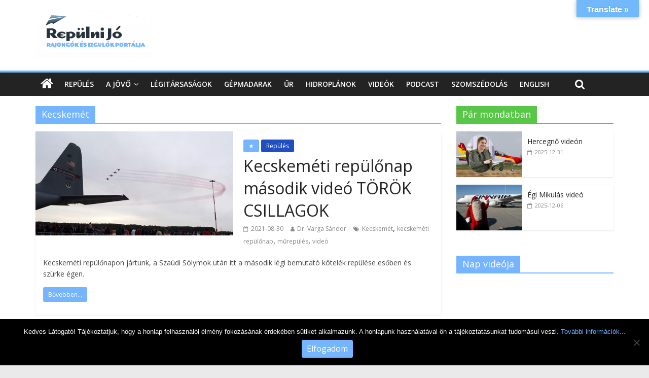

--- FILE ---
content_type: text/html; charset=UTF-8
request_url: https://www.repulnijo.hu/cimke/kecskemet/
body_size: 22102
content:



<!DOCTYPE html>
<html lang="hu">
<head>
<meta charset="UTF-8" />
<meta name="viewport" content="width=device-width, initial-scale=1">
<meta property="fb:app_id" content="627115934842893"/>
<link rel="profile" href="http://gmpg.org/xfn/11" />
<link rel="pingback" href="https://www.repulnijo.hu/xmlrpc.php" />
<meta name='robots' content='index, follow, max-image-preview:large, max-snippet:-1, max-video-preview:-1' />

	<!-- This site is optimized with the Yoast SEO plugin v26.5 - https://yoast.com/wordpress/plugins/seo/ -->
	<title>Kecskemét gyűjtőoldal - Repülni Jó</title>
	<link rel="canonical" href="https://www.repulnijo.hu/cimke/kecskemet/" />
	<meta property="og:locale" content="hu_HU" />
	<meta property="og:type" content="article" />
	<meta property="og:title" content="Kecskemét gyűjtőoldal - Repülni Jó" />
	<meta property="og:url" content="https://www.repulnijo.hu/cimke/kecskemet/" />
	<meta property="og:site_name" content="Repülni Jó" />
	<meta property="og:image" content="https://www.repulnijo.hu/wp-content/uploads/2016/08/Logo_cropped.png" />
	<meta property="og:image:width" content="230" />
	<meta property="og:image:height" content="94" />
	<meta property="og:image:type" content="image/png" />
	<meta name="twitter:card" content="summary_large_image" />
	<script type="application/ld+json" class="yoast-schema-graph">{"@context":"https://schema.org","@graph":[{"@type":"CollectionPage","@id":"https://www.repulnijo.hu/cimke/kecskemet/","url":"https://www.repulnijo.hu/cimke/kecskemet/","name":"Kecskemét gyűjtőoldal - Repülni Jó","isPartOf":{"@id":"https://www.repulnijo.hu/#website"},"primaryImageOfPage":{"@id":"https://www.repulnijo.hu/cimke/kecskemet/#primaryimage"},"image":{"@id":"https://www.repulnijo.hu/cimke/kecskemet/#primaryimage"},"thumbnailUrl":"https://www.repulnijo.hu/wp-content/uploads/2021/08/cikk-cim.jpg","breadcrumb":{"@id":"https://www.repulnijo.hu/cimke/kecskemet/#breadcrumb"},"inLanguage":"hu"},{"@type":"ImageObject","inLanguage":"hu","@id":"https://www.repulnijo.hu/cimke/kecskemet/#primaryimage","url":"https://www.repulnijo.hu/wp-content/uploads/2021/08/cikk-cim.jpg","contentUrl":"https://www.repulnijo.hu/wp-content/uploads/2021/08/cikk-cim.jpg","width":800,"height":450},{"@type":"BreadcrumbList","@id":"https://www.repulnijo.hu/cimke/kecskemet/#breadcrumb","itemListElement":[{"@type":"ListItem","position":1,"name":"Home","item":"https://www.repulnijo.hu/"},{"@type":"ListItem","position":2,"name":"Kecskemét"}]},{"@type":"WebSite","@id":"https://www.repulnijo.hu/#website","url":"https://www.repulnijo.hu/","name":"Repülni Jó","description":"Rajongók és izgulók portálja","potentialAction":[{"@type":"SearchAction","target":{"@type":"EntryPoint","urlTemplate":"https://www.repulnijo.hu/?s={search_term_string}"},"query-input":{"@type":"PropertyValueSpecification","valueRequired":true,"valueName":"search_term_string"}}],"inLanguage":"hu"}]}</script>
	<!-- / Yoast SEO plugin. -->


<link rel='dns-prefetch' href='//translate.google.com' />
<link rel='dns-prefetch' href='//fonts.googleapis.com' />
<link rel="alternate" type="application/rss+xml" title="Repülni Jó &raquo; hírcsatorna" href="https://www.repulnijo.hu/feed/" />
<link rel="alternate" type="application/rss+xml" title="Repülni Jó &raquo; hozzászólás hírcsatorna" href="https://www.repulnijo.hu/comments/feed/" />
<link rel="alternate" type="application/rss+xml" title="Repülni Jó &raquo; Kecskemét címke hírcsatorna" href="https://www.repulnijo.hu/cimke/kecskemet/feed/" />
		<!-- This site uses the Google Analytics by ExactMetrics plugin v8.10.2 - Using Analytics tracking - https://www.exactmetrics.com/ -->
							<script src="//www.googletagmanager.com/gtag/js?id=G-S1PEZL8RYD"  data-cfasync="false" data-wpfc-render="false" type="text/javascript" async></script>
			<script data-cfasync="false" data-wpfc-render="false" type="text/javascript">
				var em_version = '8.10.2';
				var em_track_user = true;
				var em_no_track_reason = '';
								var ExactMetricsDefaultLocations = {"page_location":"https:\/\/www.repulnijo.hu\/cimke\/kecskemet\/"};
								if ( typeof ExactMetricsPrivacyGuardFilter === 'function' ) {
					var ExactMetricsLocations = (typeof ExactMetricsExcludeQuery === 'object') ? ExactMetricsPrivacyGuardFilter( ExactMetricsExcludeQuery ) : ExactMetricsPrivacyGuardFilter( ExactMetricsDefaultLocations );
				} else {
					var ExactMetricsLocations = (typeof ExactMetricsExcludeQuery === 'object') ? ExactMetricsExcludeQuery : ExactMetricsDefaultLocations;
				}

								var disableStrs = [
										'ga-disable-G-S1PEZL8RYD',
									];

				/* Function to detect opted out users */
				function __gtagTrackerIsOptedOut() {
					for (var index = 0; index < disableStrs.length; index++) {
						if (document.cookie.indexOf(disableStrs[index] + '=true') > -1) {
							return true;
						}
					}

					return false;
				}

				/* Disable tracking if the opt-out cookie exists. */
				if (__gtagTrackerIsOptedOut()) {
					for (var index = 0; index < disableStrs.length; index++) {
						window[disableStrs[index]] = true;
					}
				}

				/* Opt-out function */
				function __gtagTrackerOptout() {
					for (var index = 0; index < disableStrs.length; index++) {
						document.cookie = disableStrs[index] + '=true; expires=Thu, 31 Dec 2099 23:59:59 UTC; path=/';
						window[disableStrs[index]] = true;
					}
				}

				if ('undefined' === typeof gaOptout) {
					function gaOptout() {
						__gtagTrackerOptout();
					}
				}
								window.dataLayer = window.dataLayer || [];

				window.ExactMetricsDualTracker = {
					helpers: {},
					trackers: {},
				};
				if (em_track_user) {
					function __gtagDataLayer() {
						dataLayer.push(arguments);
					}

					function __gtagTracker(type, name, parameters) {
						if (!parameters) {
							parameters = {};
						}

						if (parameters.send_to) {
							__gtagDataLayer.apply(null, arguments);
							return;
						}

						if (type === 'event') {
														parameters.send_to = exactmetrics_frontend.v4_id;
							var hookName = name;
							if (typeof parameters['event_category'] !== 'undefined') {
								hookName = parameters['event_category'] + ':' + name;
							}

							if (typeof ExactMetricsDualTracker.trackers[hookName] !== 'undefined') {
								ExactMetricsDualTracker.trackers[hookName](parameters);
							} else {
								__gtagDataLayer('event', name, parameters);
							}
							
						} else {
							__gtagDataLayer.apply(null, arguments);
						}
					}

					__gtagTracker('js', new Date());
					__gtagTracker('set', {
						'developer_id.dNDMyYj': true,
											});
					if ( ExactMetricsLocations.page_location ) {
						__gtagTracker('set', ExactMetricsLocations);
					}
										__gtagTracker('config', 'G-S1PEZL8RYD', {"forceSSL":"true"} );
										window.gtag = __gtagTracker;										(function () {
						/* https://developers.google.com/analytics/devguides/collection/analyticsjs/ */
						/* ga and __gaTracker compatibility shim. */
						var noopfn = function () {
							return null;
						};
						var newtracker = function () {
							return new Tracker();
						};
						var Tracker = function () {
							return null;
						};
						var p = Tracker.prototype;
						p.get = noopfn;
						p.set = noopfn;
						p.send = function () {
							var args = Array.prototype.slice.call(arguments);
							args.unshift('send');
							__gaTracker.apply(null, args);
						};
						var __gaTracker = function () {
							var len = arguments.length;
							if (len === 0) {
								return;
							}
							var f = arguments[len - 1];
							if (typeof f !== 'object' || f === null || typeof f.hitCallback !== 'function') {
								if ('send' === arguments[0]) {
									var hitConverted, hitObject = false, action;
									if ('event' === arguments[1]) {
										if ('undefined' !== typeof arguments[3]) {
											hitObject = {
												'eventAction': arguments[3],
												'eventCategory': arguments[2],
												'eventLabel': arguments[4],
												'value': arguments[5] ? arguments[5] : 1,
											}
										}
									}
									if ('pageview' === arguments[1]) {
										if ('undefined' !== typeof arguments[2]) {
											hitObject = {
												'eventAction': 'page_view',
												'page_path': arguments[2],
											}
										}
									}
									if (typeof arguments[2] === 'object') {
										hitObject = arguments[2];
									}
									if (typeof arguments[5] === 'object') {
										Object.assign(hitObject, arguments[5]);
									}
									if ('undefined' !== typeof arguments[1].hitType) {
										hitObject = arguments[1];
										if ('pageview' === hitObject.hitType) {
											hitObject.eventAction = 'page_view';
										}
									}
									if (hitObject) {
										action = 'timing' === arguments[1].hitType ? 'timing_complete' : hitObject.eventAction;
										hitConverted = mapArgs(hitObject);
										__gtagTracker('event', action, hitConverted);
									}
								}
								return;
							}

							function mapArgs(args) {
								var arg, hit = {};
								var gaMap = {
									'eventCategory': 'event_category',
									'eventAction': 'event_action',
									'eventLabel': 'event_label',
									'eventValue': 'event_value',
									'nonInteraction': 'non_interaction',
									'timingCategory': 'event_category',
									'timingVar': 'name',
									'timingValue': 'value',
									'timingLabel': 'event_label',
									'page': 'page_path',
									'location': 'page_location',
									'title': 'page_title',
									'referrer' : 'page_referrer',
								};
								for (arg in args) {
																		if (!(!args.hasOwnProperty(arg) || !gaMap.hasOwnProperty(arg))) {
										hit[gaMap[arg]] = args[arg];
									} else {
										hit[arg] = args[arg];
									}
								}
								return hit;
							}

							try {
								f.hitCallback();
							} catch (ex) {
							}
						};
						__gaTracker.create = newtracker;
						__gaTracker.getByName = newtracker;
						__gaTracker.getAll = function () {
							return [];
						};
						__gaTracker.remove = noopfn;
						__gaTracker.loaded = true;
						window['__gaTracker'] = __gaTracker;
					})();
									} else {
										console.log("");
					(function () {
						function __gtagTracker() {
							return null;
						}

						window['__gtagTracker'] = __gtagTracker;
						window['gtag'] = __gtagTracker;
					})();
									}
			</script>
							<!-- / Google Analytics by ExactMetrics -->
		<!-- www.repulnijo.hu is managing ads with Advanced Ads 2.0.14 – https://wpadvancedads.com/ --><script id="repul-ready">
			window.advanced_ads_ready=function(e,a){a=a||"complete";var d=function(e){return"interactive"===a?"loading"!==e:"complete"===e};d(document.readyState)?e():document.addEventListener("readystatechange",(function(a){d(a.target.readyState)&&e()}),{once:"interactive"===a})},window.advanced_ads_ready_queue=window.advanced_ads_ready_queue||[];		</script>
		<style id='wp-img-auto-sizes-contain-inline-css' type='text/css'>
img:is([sizes=auto i],[sizes^="auto," i]){contain-intrinsic-size:3000px 1500px}
/*# sourceURL=wp-img-auto-sizes-contain-inline-css */
</style>
<style id='wp-emoji-styles-inline-css' type='text/css'>

	img.wp-smiley, img.emoji {
		display: inline !important;
		border: none !important;
		box-shadow: none !important;
		height: 1em !important;
		width: 1em !important;
		margin: 0 0.07em !important;
		vertical-align: -0.1em !important;
		background: none !important;
		padding: 0 !important;
	}
/*# sourceURL=wp-emoji-styles-inline-css */
</style>
<style id='wp-block-library-inline-css' type='text/css'>
:root{--wp-block-synced-color:#7a00df;--wp-block-synced-color--rgb:122,0,223;--wp-bound-block-color:var(--wp-block-synced-color);--wp-editor-canvas-background:#ddd;--wp-admin-theme-color:#007cba;--wp-admin-theme-color--rgb:0,124,186;--wp-admin-theme-color-darker-10:#006ba1;--wp-admin-theme-color-darker-10--rgb:0,107,160.5;--wp-admin-theme-color-darker-20:#005a87;--wp-admin-theme-color-darker-20--rgb:0,90,135;--wp-admin-border-width-focus:2px}@media (min-resolution:192dpi){:root{--wp-admin-border-width-focus:1.5px}}.wp-element-button{cursor:pointer}:root .has-very-light-gray-background-color{background-color:#eee}:root .has-very-dark-gray-background-color{background-color:#313131}:root .has-very-light-gray-color{color:#eee}:root .has-very-dark-gray-color{color:#313131}:root .has-vivid-green-cyan-to-vivid-cyan-blue-gradient-background{background:linear-gradient(135deg,#00d084,#0693e3)}:root .has-purple-crush-gradient-background{background:linear-gradient(135deg,#34e2e4,#4721fb 50%,#ab1dfe)}:root .has-hazy-dawn-gradient-background{background:linear-gradient(135deg,#faaca8,#dad0ec)}:root .has-subdued-olive-gradient-background{background:linear-gradient(135deg,#fafae1,#67a671)}:root .has-atomic-cream-gradient-background{background:linear-gradient(135deg,#fdd79a,#004a59)}:root .has-nightshade-gradient-background{background:linear-gradient(135deg,#330968,#31cdcf)}:root .has-midnight-gradient-background{background:linear-gradient(135deg,#020381,#2874fc)}:root{--wp--preset--font-size--normal:16px;--wp--preset--font-size--huge:42px}.has-regular-font-size{font-size:1em}.has-larger-font-size{font-size:2.625em}.has-normal-font-size{font-size:var(--wp--preset--font-size--normal)}.has-huge-font-size{font-size:var(--wp--preset--font-size--huge)}.has-text-align-center{text-align:center}.has-text-align-left{text-align:left}.has-text-align-right{text-align:right}.has-fit-text{white-space:nowrap!important}#end-resizable-editor-section{display:none}.aligncenter{clear:both}.items-justified-left{justify-content:flex-start}.items-justified-center{justify-content:center}.items-justified-right{justify-content:flex-end}.items-justified-space-between{justify-content:space-between}.screen-reader-text{border:0;clip-path:inset(50%);height:1px;margin:-1px;overflow:hidden;padding:0;position:absolute;width:1px;word-wrap:normal!important}.screen-reader-text:focus{background-color:#ddd;clip-path:none;color:#444;display:block;font-size:1em;height:auto;left:5px;line-height:normal;padding:15px 23px 14px;text-decoration:none;top:5px;width:auto;z-index:100000}html :where(.has-border-color){border-style:solid}html :where([style*=border-top-color]){border-top-style:solid}html :where([style*=border-right-color]){border-right-style:solid}html :where([style*=border-bottom-color]){border-bottom-style:solid}html :where([style*=border-left-color]){border-left-style:solid}html :where([style*=border-width]){border-style:solid}html :where([style*=border-top-width]){border-top-style:solid}html :where([style*=border-right-width]){border-right-style:solid}html :where([style*=border-bottom-width]){border-bottom-style:solid}html :where([style*=border-left-width]){border-left-style:solid}html :where(img[class*=wp-image-]){height:auto;max-width:100%}:where(figure){margin:0 0 1em}html :where(.is-position-sticky){--wp-admin--admin-bar--position-offset:var(--wp-admin--admin-bar--height,0px)}@media screen and (max-width:600px){html :where(.is-position-sticky){--wp-admin--admin-bar--position-offset:0px}}

/*# sourceURL=wp-block-library-inline-css */
</style><style id='global-styles-inline-css' type='text/css'>
:root{--wp--preset--aspect-ratio--square: 1;--wp--preset--aspect-ratio--4-3: 4/3;--wp--preset--aspect-ratio--3-4: 3/4;--wp--preset--aspect-ratio--3-2: 3/2;--wp--preset--aspect-ratio--2-3: 2/3;--wp--preset--aspect-ratio--16-9: 16/9;--wp--preset--aspect-ratio--9-16: 9/16;--wp--preset--color--black: #000000;--wp--preset--color--cyan-bluish-gray: #abb8c3;--wp--preset--color--white: #ffffff;--wp--preset--color--pale-pink: #f78da7;--wp--preset--color--vivid-red: #cf2e2e;--wp--preset--color--luminous-vivid-orange: #ff6900;--wp--preset--color--luminous-vivid-amber: #fcb900;--wp--preset--color--light-green-cyan: #7bdcb5;--wp--preset--color--vivid-green-cyan: #00d084;--wp--preset--color--pale-cyan-blue: #8ed1fc;--wp--preset--color--vivid-cyan-blue: #0693e3;--wp--preset--color--vivid-purple: #9b51e0;--wp--preset--gradient--vivid-cyan-blue-to-vivid-purple: linear-gradient(135deg,rgb(6,147,227) 0%,rgb(155,81,224) 100%);--wp--preset--gradient--light-green-cyan-to-vivid-green-cyan: linear-gradient(135deg,rgb(122,220,180) 0%,rgb(0,208,130) 100%);--wp--preset--gradient--luminous-vivid-amber-to-luminous-vivid-orange: linear-gradient(135deg,rgb(252,185,0) 0%,rgb(255,105,0) 100%);--wp--preset--gradient--luminous-vivid-orange-to-vivid-red: linear-gradient(135deg,rgb(255,105,0) 0%,rgb(207,46,46) 100%);--wp--preset--gradient--very-light-gray-to-cyan-bluish-gray: linear-gradient(135deg,rgb(238,238,238) 0%,rgb(169,184,195) 100%);--wp--preset--gradient--cool-to-warm-spectrum: linear-gradient(135deg,rgb(74,234,220) 0%,rgb(151,120,209) 20%,rgb(207,42,186) 40%,rgb(238,44,130) 60%,rgb(251,105,98) 80%,rgb(254,248,76) 100%);--wp--preset--gradient--blush-light-purple: linear-gradient(135deg,rgb(255,206,236) 0%,rgb(152,150,240) 100%);--wp--preset--gradient--blush-bordeaux: linear-gradient(135deg,rgb(254,205,165) 0%,rgb(254,45,45) 50%,rgb(107,0,62) 100%);--wp--preset--gradient--luminous-dusk: linear-gradient(135deg,rgb(255,203,112) 0%,rgb(199,81,192) 50%,rgb(65,88,208) 100%);--wp--preset--gradient--pale-ocean: linear-gradient(135deg,rgb(255,245,203) 0%,rgb(182,227,212) 50%,rgb(51,167,181) 100%);--wp--preset--gradient--electric-grass: linear-gradient(135deg,rgb(202,248,128) 0%,rgb(113,206,126) 100%);--wp--preset--gradient--midnight: linear-gradient(135deg,rgb(2,3,129) 0%,rgb(40,116,252) 100%);--wp--preset--font-size--small: 13px;--wp--preset--font-size--medium: 20px;--wp--preset--font-size--large: 36px;--wp--preset--font-size--x-large: 42px;--wp--preset--spacing--20: 0.44rem;--wp--preset--spacing--30: 0.67rem;--wp--preset--spacing--40: 1rem;--wp--preset--spacing--50: 1.5rem;--wp--preset--spacing--60: 2.25rem;--wp--preset--spacing--70: 3.38rem;--wp--preset--spacing--80: 5.06rem;--wp--preset--shadow--natural: 6px 6px 9px rgba(0, 0, 0, 0.2);--wp--preset--shadow--deep: 12px 12px 50px rgba(0, 0, 0, 0.4);--wp--preset--shadow--sharp: 6px 6px 0px rgba(0, 0, 0, 0.2);--wp--preset--shadow--outlined: 6px 6px 0px -3px rgb(255, 255, 255), 6px 6px rgb(0, 0, 0);--wp--preset--shadow--crisp: 6px 6px 0px rgb(0, 0, 0);}:where(.is-layout-flex){gap: 0.5em;}:where(.is-layout-grid){gap: 0.5em;}body .is-layout-flex{display: flex;}.is-layout-flex{flex-wrap: wrap;align-items: center;}.is-layout-flex > :is(*, div){margin: 0;}body .is-layout-grid{display: grid;}.is-layout-grid > :is(*, div){margin: 0;}:where(.wp-block-columns.is-layout-flex){gap: 2em;}:where(.wp-block-columns.is-layout-grid){gap: 2em;}:where(.wp-block-post-template.is-layout-flex){gap: 1.25em;}:where(.wp-block-post-template.is-layout-grid){gap: 1.25em;}.has-black-color{color: var(--wp--preset--color--black) !important;}.has-cyan-bluish-gray-color{color: var(--wp--preset--color--cyan-bluish-gray) !important;}.has-white-color{color: var(--wp--preset--color--white) !important;}.has-pale-pink-color{color: var(--wp--preset--color--pale-pink) !important;}.has-vivid-red-color{color: var(--wp--preset--color--vivid-red) !important;}.has-luminous-vivid-orange-color{color: var(--wp--preset--color--luminous-vivid-orange) !important;}.has-luminous-vivid-amber-color{color: var(--wp--preset--color--luminous-vivid-amber) !important;}.has-light-green-cyan-color{color: var(--wp--preset--color--light-green-cyan) !important;}.has-vivid-green-cyan-color{color: var(--wp--preset--color--vivid-green-cyan) !important;}.has-pale-cyan-blue-color{color: var(--wp--preset--color--pale-cyan-blue) !important;}.has-vivid-cyan-blue-color{color: var(--wp--preset--color--vivid-cyan-blue) !important;}.has-vivid-purple-color{color: var(--wp--preset--color--vivid-purple) !important;}.has-black-background-color{background-color: var(--wp--preset--color--black) !important;}.has-cyan-bluish-gray-background-color{background-color: var(--wp--preset--color--cyan-bluish-gray) !important;}.has-white-background-color{background-color: var(--wp--preset--color--white) !important;}.has-pale-pink-background-color{background-color: var(--wp--preset--color--pale-pink) !important;}.has-vivid-red-background-color{background-color: var(--wp--preset--color--vivid-red) !important;}.has-luminous-vivid-orange-background-color{background-color: var(--wp--preset--color--luminous-vivid-orange) !important;}.has-luminous-vivid-amber-background-color{background-color: var(--wp--preset--color--luminous-vivid-amber) !important;}.has-light-green-cyan-background-color{background-color: var(--wp--preset--color--light-green-cyan) !important;}.has-vivid-green-cyan-background-color{background-color: var(--wp--preset--color--vivid-green-cyan) !important;}.has-pale-cyan-blue-background-color{background-color: var(--wp--preset--color--pale-cyan-blue) !important;}.has-vivid-cyan-blue-background-color{background-color: var(--wp--preset--color--vivid-cyan-blue) !important;}.has-vivid-purple-background-color{background-color: var(--wp--preset--color--vivid-purple) !important;}.has-black-border-color{border-color: var(--wp--preset--color--black) !important;}.has-cyan-bluish-gray-border-color{border-color: var(--wp--preset--color--cyan-bluish-gray) !important;}.has-white-border-color{border-color: var(--wp--preset--color--white) !important;}.has-pale-pink-border-color{border-color: var(--wp--preset--color--pale-pink) !important;}.has-vivid-red-border-color{border-color: var(--wp--preset--color--vivid-red) !important;}.has-luminous-vivid-orange-border-color{border-color: var(--wp--preset--color--luminous-vivid-orange) !important;}.has-luminous-vivid-amber-border-color{border-color: var(--wp--preset--color--luminous-vivid-amber) !important;}.has-light-green-cyan-border-color{border-color: var(--wp--preset--color--light-green-cyan) !important;}.has-vivid-green-cyan-border-color{border-color: var(--wp--preset--color--vivid-green-cyan) !important;}.has-pale-cyan-blue-border-color{border-color: var(--wp--preset--color--pale-cyan-blue) !important;}.has-vivid-cyan-blue-border-color{border-color: var(--wp--preset--color--vivid-cyan-blue) !important;}.has-vivid-purple-border-color{border-color: var(--wp--preset--color--vivid-purple) !important;}.has-vivid-cyan-blue-to-vivid-purple-gradient-background{background: var(--wp--preset--gradient--vivid-cyan-blue-to-vivid-purple) !important;}.has-light-green-cyan-to-vivid-green-cyan-gradient-background{background: var(--wp--preset--gradient--light-green-cyan-to-vivid-green-cyan) !important;}.has-luminous-vivid-amber-to-luminous-vivid-orange-gradient-background{background: var(--wp--preset--gradient--luminous-vivid-amber-to-luminous-vivid-orange) !important;}.has-luminous-vivid-orange-to-vivid-red-gradient-background{background: var(--wp--preset--gradient--luminous-vivid-orange-to-vivid-red) !important;}.has-very-light-gray-to-cyan-bluish-gray-gradient-background{background: var(--wp--preset--gradient--very-light-gray-to-cyan-bluish-gray) !important;}.has-cool-to-warm-spectrum-gradient-background{background: var(--wp--preset--gradient--cool-to-warm-spectrum) !important;}.has-blush-light-purple-gradient-background{background: var(--wp--preset--gradient--blush-light-purple) !important;}.has-blush-bordeaux-gradient-background{background: var(--wp--preset--gradient--blush-bordeaux) !important;}.has-luminous-dusk-gradient-background{background: var(--wp--preset--gradient--luminous-dusk) !important;}.has-pale-ocean-gradient-background{background: var(--wp--preset--gradient--pale-ocean) !important;}.has-electric-grass-gradient-background{background: var(--wp--preset--gradient--electric-grass) !important;}.has-midnight-gradient-background{background: var(--wp--preset--gradient--midnight) !important;}.has-small-font-size{font-size: var(--wp--preset--font-size--small) !important;}.has-medium-font-size{font-size: var(--wp--preset--font-size--medium) !important;}.has-large-font-size{font-size: var(--wp--preset--font-size--large) !important;}.has-x-large-font-size{font-size: var(--wp--preset--font-size--x-large) !important;}
/*# sourceURL=global-styles-inline-css */
</style>

<style id='classic-theme-styles-inline-css' type='text/css'>
/*! This file is auto-generated */
.wp-block-button__link{color:#fff;background-color:#32373c;border-radius:9999px;box-shadow:none;text-decoration:none;padding:calc(.667em + 2px) calc(1.333em + 2px);font-size:1.125em}.wp-block-file__button{background:#32373c;color:#fff;text-decoration:none}
/*# sourceURL=/wp-includes/css/classic-themes.min.css */
</style>
<link rel='stylesheet' id='h5ap-public-css' href='https://www.repulnijo.hu/wp-content/plugins/html5-audio-player/assets/css/style.css?ver=2.5.1' type='text/css' media='all' />
<link rel='stylesheet' id='cookie-notice-front-css' href='https://www.repulnijo.hu/wp-content/plugins/cookie-notice/css/front.min.css?ver=2.5.10' type='text/css' media='all' />
<link rel='stylesheet' id='foobox-free-min-css' href='https://www.repulnijo.hu/wp-content/plugins/foobox-image-lightbox/free/css/foobox.free.min.css?ver=2.7.35' type='text/css' media='all' />
<link rel='stylesheet' id='google-language-translator-css' href='https://www.repulnijo.hu/wp-content/plugins/google-language-translator/css/style.css?ver=6.0.20' type='text/css' media='' />
<link rel='stylesheet' id='glt-toolbar-styles-css' href='https://www.repulnijo.hu/wp-content/plugins/google-language-translator/css/toolbar.css?ver=6.0.20' type='text/css' media='' />
<link rel='stylesheet' id='colormag_style-css' href='https://www.repulnijo.hu/wp-content/themes/colormag-pro/style.css?ver=277e0b404fe1d89492e9fad40f4538ff' type='text/css' media='all' />
<link rel='stylesheet' id='colormag_googlefonts-css' href='//fonts.googleapis.com/css?family=Open+Sans%3A400%2C600&#038;ver=277e0b404fe1d89492e9fad40f4538ff' type='text/css' media='all' />
<link rel='stylesheet' id='colormag-fontawesome-css' href='https://www.repulnijo.hu/wp-content/themes/colormag-pro/fontawesome/css/font-awesome.min.css?ver=4.4.0' type='text/css' media='all' />
<link rel='stylesheet' id='wpzoom-social-icons-socicon-css' href='https://www.repulnijo.hu/wp-content/plugins/social-icons-widget-by-wpzoom/assets/css/wpzoom-socicon.css?ver=1765320484' type='text/css' media='all' />
<link rel='stylesheet' id='wpzoom-social-icons-genericons-css' href='https://www.repulnijo.hu/wp-content/plugins/social-icons-widget-by-wpzoom/assets/css/genericons.css?ver=1765320484' type='text/css' media='all' />
<link rel='stylesheet' id='wpzoom-social-icons-academicons-css' href='https://www.repulnijo.hu/wp-content/plugins/social-icons-widget-by-wpzoom/assets/css/academicons.min.css?ver=1765320484' type='text/css' media='all' />
<link rel='stylesheet' id='wpzoom-social-icons-font-awesome-3-css' href='https://www.repulnijo.hu/wp-content/plugins/social-icons-widget-by-wpzoom/assets/css/font-awesome-3.min.css?ver=1765320484' type='text/css' media='all' />
<link rel='stylesheet' id='dashicons-css' href='https://www.repulnijo.hu/wp-includes/css/dashicons.min.css?ver=277e0b404fe1d89492e9fad40f4538ff' type='text/css' media='all' />
<link rel='stylesheet' id='wpzoom-social-icons-styles-css' href='https://www.repulnijo.hu/wp-content/plugins/social-icons-widget-by-wpzoom/assets/css/wpzoom-social-icons-styles.css?ver=1765320484' type='text/css' media='all' />
<link rel='preload' as='font'  id='wpzoom-social-icons-font-academicons-woff2-css' href='https://www.repulnijo.hu/wp-content/plugins/social-icons-widget-by-wpzoom/assets/font/academicons.woff2?v=1.9.2'  type='font/woff2' crossorigin />
<link rel='preload' as='font'  id='wpzoom-social-icons-font-fontawesome-3-woff2-css' href='https://www.repulnijo.hu/wp-content/plugins/social-icons-widget-by-wpzoom/assets/font/fontawesome-webfont.woff2?v=4.7.0'  type='font/woff2' crossorigin />
<link rel='preload' as='font'  id='wpzoom-social-icons-font-genericons-woff-css' href='https://www.repulnijo.hu/wp-content/plugins/social-icons-widget-by-wpzoom/assets/font/Genericons.woff'  type='font/woff' crossorigin />
<link rel='preload' as='font'  id='wpzoom-social-icons-font-socicon-woff2-css' href='https://www.repulnijo.hu/wp-content/plugins/social-icons-widget-by-wpzoom/assets/font/socicon.woff2?v=4.5.3'  type='font/woff2' crossorigin />
<script type="text/javascript" src="https://www.repulnijo.hu/wp-content/plugins/google-analytics-dashboard-for-wp/assets/js/frontend-gtag.min.js?ver=8.10.2" id="exactmetrics-frontend-script-js" async="async" data-wp-strategy="async"></script>
<script data-cfasync="false" data-wpfc-render="false" type="text/javascript" id='exactmetrics-frontend-script-js-extra'>/* <![CDATA[ */
var exactmetrics_frontend = {"js_events_tracking":"true","download_extensions":"zip,mp3,mpeg,pdf,docx,pptx,xlsx,rar","inbound_paths":"[{\"path\":\"\\\/go\\\/\",\"label\":\"affiliate\"},{\"path\":\"\\\/recommend\\\/\",\"label\":\"affiliate\"}]","home_url":"https:\/\/www.repulnijo.hu","hash_tracking":"false","v4_id":"G-S1PEZL8RYD"};/* ]]> */
</script>
<script type="text/javascript" id="cookie-notice-front-js-before">
/* <![CDATA[ */
var cnArgs = {"ajaxUrl":"https:\/\/www.repulnijo.hu\/wp-admin\/admin-ajax.php","nonce":"1d24f41e01","hideEffect":"fade","position":"bottom","onScroll":false,"onScrollOffset":100,"onClick":false,"cookieName":"cookie_notice_accepted","cookieTime":2592000,"cookieTimeRejected":2592000,"globalCookie":false,"redirection":false,"cache":true,"revokeCookies":false,"revokeCookiesOpt":"automatic"};

//# sourceURL=cookie-notice-front-js-before
/* ]]> */
</script>
<script type="text/javascript" src="https://www.repulnijo.hu/wp-content/plugins/cookie-notice/js/front.min.js?ver=2.5.10" id="cookie-notice-front-js"></script>
<script type="text/javascript" src="https://www.repulnijo.hu/wp-includes/js/jquery/jquery.min.js?ver=3.7.1" id="jquery-core-js"></script>
<script type="text/javascript" src="https://www.repulnijo.hu/wp-includes/js/jquery/jquery-migrate.min.js?ver=3.4.1" id="jquery-migrate-js"></script>
<script type="text/javascript" id="foobox-free-min-js-before">
/* <![CDATA[ */
/* Run FooBox FREE (v2.7.35) */
var FOOBOX = window.FOOBOX = {
	ready: true,
	disableOthers: false,
	o: {wordpress: { enabled: true }, countMessage:'image %index of %total', captions: { dataTitle: ["captionTitle","title"], dataDesc: ["captionDesc","description"] }, rel: '', excludes:'.fbx-link,.nofoobox,.nolightbox,a[href*="pinterest.com/pin/create/button/"]', affiliate : { enabled: false }},
	selectors: [
		".foogallery-container.foogallery-lightbox-foobox", ".foogallery-container.foogallery-lightbox-foobox-free", ".gallery", ".wp-block-gallery", ".wp-caption", ".wp-block-image", "a:has(img[class*=wp-image-])", ".post a:has(img[class*=wp-image-])", ".foobox"
	],
	pre: function( $ ){
		// Custom JavaScript (Pre)
		
	},
	post: function( $ ){
		// Custom JavaScript (Post)
		
		// Custom Captions Code
		
	},
	custom: function( $ ){
		// Custom Extra JS
		
	}
};
//# sourceURL=foobox-free-min-js-before
/* ]]> */
</script>
<script type="text/javascript" src="https://www.repulnijo.hu/wp-content/plugins/foobox-image-lightbox/free/js/foobox.free.min.js?ver=2.7.35" id="foobox-free-min-js"></script>
<link rel="https://api.w.org/" href="https://www.repulnijo.hu/wp-json/" /><link rel="alternate" title="JSON" type="application/json" href="https://www.repulnijo.hu/wp-json/wp/v2/tags/162" /><link rel="EditURI" type="application/rsd+xml" title="RSD" href="https://www.repulnijo.hu/xmlrpc.php?rsd" />

        <style>
            .mejs-container:has(.plyr) {
                height: auto;
                background: transparent
            }

            .mejs-container:has(.plyr) .mejs-controls {
                display: none
            }

            .h5ap_all {
                --shadow-color: 197deg 32% 65%;
                border-radius: 6px;
                box-shadow: 0px 0px 9.6px hsl(var(--shadow-color)/.36), 0 1.7px 1.9px 0px hsl(var(--shadow-color)/.36), 0 4.3px 1.8px -1.7px hsl(var(--shadow-color)/.36), -0.1px 10.6px 11.9px -2.5px hsl(var(--shadow-color)/.36);
                margin: 16px auto;
            }

            .h5ap_single_button {
                height: 5050;
            }
        </style>
    		<style>
			span.h5ap_single_button {
				display: inline-flex;
				justify-content: center;
				align-items: center;
			}

			.h5ap_single_button span {
				line-height: 0;
			}

			span#h5ap_single_button span svg {
				cursor: pointer;
			}

			#skin_default .plyr__control,
			#skin_default .plyr__time {
				color: #4f5b5f			}

			#skin_default .plyr__control:hover {
				background: #1aafff;
				color: #f5f5f5			}

			#skin_default .plyr__controls {
				background: #f5f5f5			}

			#skin_default .plyr__controls__item input {
				color: #1aafff			}

			.plyr {
				--plyr-color-main: #4f5b5f			}

			/* Custom Css */
					</style>
<style>p.hello{font-size:12px;color:darkgray;}#google_language_translator,#flags{text-align:left;}#google_language_translator{clear:both;}#flags{width:165px;}#flags a{display:inline-block;margin-right:2px;}#google_language_translator{width:auto!important;}div.skiptranslate.goog-te-gadget{display:inline!important;}.goog-tooltip{display: none!important;}.goog-tooltip:hover{display: none!important;}.goog-text-highlight{background-color:transparent!important;border:none!important;box-shadow:none!important;}#google_language_translator select.goog-te-combo{color:#32373c;}div.skiptranslate{display:none!important;}body{top:0px!important;}#goog-gt-{display:none!important;}font font{background-color:transparent!important;box-shadow:none!important;position:initial!important;}#glt-translate-trigger{bottom:auto;top:0;}.tool-container.tool-top{top:50px!important;bottom:auto!important;}.tool-container.tool-top .arrow{border-color:transparent transparent #d0cbcb; top:-14px;}#glt-translate-trigger > span{color:#ffffff;}#glt-translate-trigger{background:#71b9fc;}.goog-te-gadget .goog-te-combo{width:100%;}</style><!-- Repülni Jó Internal Styles --><style type="text/css"> .colormag-button,blockquote,button,input[type=reset],input[type=button],input[type=submit]{background-color:#75b5ff}a{color:#75b5ff}#site-navigation{border-top:4px solid #75b5ff}.home-icon.front_page_on,.main-navigation a:hover,.main-navigation ul li ul li a:hover,.main-navigation ul li ul li:hover>a,.main-navigation ul li.current-menu-ancestor>a,.main-navigation ul li.current-menu-item ul li a:hover,.main-navigation ul li.current-menu-item>a,.main-navigation ul li.current_page_ancestor>a,.main-navigation ul li.current_page_item>a,.main-navigation ul li:hover>a,.main-small-navigation li a:hover,.site-header .menu-toggle:hover{background-color:#75b5ff}.main-small-navigation .current-menu-item>a,.main-small-navigation .current_page_item>a{background:#75b5ff}#main .breaking-news-latest,.fa.search-top:hover{background-color:#75b5ff}.byline a:hover,.comments a:hover,.edit-link a:hover,.posted-on a:hover,.social-links i.fa:hover,.tag-links a:hover{color:#75b5ff}.widget_featured_posts .article-content .above-entry-meta .cat-links a{background-color:#75b5ff}.widget_featured_posts .article-content .entry-title a:hover{color:#75b5ff}.widget_featured_posts .widget-title{border-bottom:2px solid #75b5ff}.widget_featured_posts .widget-title span,.widget_featured_slider .slide-content .above-entry-meta .cat-links a{background-color:#75b5ff}.widget_featured_slider .slide-content .below-entry-meta .byline a:hover,.widget_featured_slider .slide-content .below-entry-meta .comments a:hover,.widget_featured_slider .slide-content .below-entry-meta .posted-on a:hover,.widget_featured_slider .slide-content .entry-title a:hover{color:#75b5ff}.widget_highlighted_posts .article-content .above-entry-meta .cat-links a{background-color:#75b5ff}.widget_block_picture_news.widget_featured_posts .article-content .entry-title a:hover,.widget_highlighted_posts .article-content .below-entry-meta .byline a:hover,.widget_highlighted_posts .article-content .below-entry-meta .comments a:hover,.widget_highlighted_posts .article-content .below-entry-meta .posted-on a:hover,.widget_highlighted_posts .article-content .entry-title a:hover{color:#75b5ff}.category-slide-next,.category-slide-prev,.slide-next,.slide-prev,.tabbed-widget ul li{background-color:#75b5ff}i#breaking-news-widget-next,i#breaking-news-widget-prev{color:#75b5ff}#secondary .widget-title{border-bottom:2px solid #75b5ff}#content .wp-pagenavi .current,#content .wp-pagenavi a:hover,#secondary .widget-title span{background-color:#75b5ff}#site-title a{color:#75b5ff}.page-header .page-title{border-bottom:2px solid #75b5ff}#content .post .article-content .above-entry-meta .cat-links a,.page-header .page-title span{background-color:#75b5ff}#content .post .article-content .entry-title a:hover,.entry-meta .byline i,.entry-meta .cat-links i,.entry-meta a,.post .entry-title a:hover,.search .entry-title a:hover{color:#75b5ff}.entry-meta .post-format i{background-color:#75b5ff}.entry-meta .comments-link a:hover,.entry-meta .edit-link a:hover,.entry-meta .posted-on a:hover,.entry-meta .tag-links a:hover,.single #content .tags a:hover{color:#75b5ff}.format-link .entry-content a,.more-link{background-color:#75b5ff}.count,.next a:hover,.previous a:hover,.related-posts-main-title .fa,.single-related-posts .article-content .entry-title a:hover{color:#75b5ff}.pagination a span:hover{color:#75b5ff;border-color:#75b5ff}.pagination span{background-color:#75b5ff}#content .comments-area a.comment-edit-link:hover,#content .comments-area a.comment-permalink:hover,#content .comments-area article header cite a:hover,.comments-area .comment-author-link a:hover{color:#75b5ff}.comments-area .comment-author-link span{background-color:#75b5ff}.comment .comment-reply-link:hover,.nav-next a,.nav-previous a{color:#75b5ff}.footer-widgets-area .widget-title{border-bottom:2px solid #75b5ff}.footer-widgets-area .widget-title span{background-color:#75b5ff}#colophon .footer-menu ul li a:hover,.footer-widgets-area a:hover,a#scroll-up i{color:#75b5ff}.advertisement_above_footer .widget-title{border-bottom:2px solid #75b5ff}.advertisement_above_footer .widget-title span{background-color:#75b5ff}.sub-toggle{background:#75b5ff}.main-small-navigation li.current-menu-item > .sub-toggle i {color:#75b5ff}.error{background:#75b5ff}.num-404{color:#75b5ff} .below-entry-meta .comments{display:none;}</style>
<!-- Repülni Jó Custom Styles --><style type="text/css">.keretes {
  border: 1px solid #dddddd; 
  padding: 15px; 
  margin: 25px; 
  background: #eeeeee;
}

.keretes h6 {
  background: #75b5ff; 
  color: #ffffff; 
  padding: 3px;
}

.kis_keretes {
  border: 1px solid #dddddd; 
  width: 25%;
  float: left;
  padding: 8px; 
  margin: 10px; 
  background: #eeeeee;
}

.kis_keretes h6 {
  background: #75b5ff; 
  color: #ffffff; 
  padding: 1px;
}

.single .default-wp-page {
  display: none;
}

.fent_koz {
  margin-top: 50px;
}

.blokk_kiemel  {
    padding: 30px 20px 30px 20px;
    margin-bottom: 20px;
    margin-top: 20px;
    margin-right: 2px;
    background-color: #75b5ff;
    color: #FFFFFF;
    border-radius: 5px;
}

.mr_cikkben{
  width: 300px;
  height: 250px;
  text-align: center;
  font-size: xx-small;
  margin: 15px auto 15px auto;
  padding: 30px 4%;
  background: #efefef;
}

@media screen and (max-width: 420px) {
  .mr_cikkben {
    padding: 0;
  }
}</style><link rel="icon" href="https://www.repulnijo.hu/wp-content/uploads/2016/09/cropped-kisrepcsi_transparent-32x32.png" sizes="32x32" />
<link rel="icon" href="https://www.repulnijo.hu/wp-content/uploads/2016/09/cropped-kisrepcsi_transparent-192x192.png" sizes="192x192" />
<link rel="apple-touch-icon" href="https://www.repulnijo.hu/wp-content/uploads/2016/09/cropped-kisrepcsi_transparent-180x180.png" />
<meta name="msapplication-TileImage" content="https://www.repulnijo.hu/wp-content/uploads/2016/09/cropped-kisrepcsi_transparent-270x270.png" />
</head>

<body class="archive tag tag-kecskemet tag-162 wp-theme-colormag-pro cookies-not-set  wide aa-prefix-repul-">
<div id="page" class="hfeed site">
		<header id="masthead" class="site-header clearfix">
		<div id="header-text-nav-container" class="clearfix">
         
			
			<div class="inner-wrap">

				<div id="header-text-nav-wrap" class="clearfix">
					<div id="header-left-section">
													<div id="header-logo-image">
								<a href="https://www.repulnijo.hu/" title="Repülni Jó" rel="home"><img src="http://www.repulnijo.hu/wp-content/uploads/2016/08/Logo_cropped.png" alt="Repülni Jó"></a>
							</div><!-- #header-logo-image -->
												<div id="header-text" class="screen-reader-text">
							                        <h3 id="site-title">
                           <a href="https://www.repulnijo.hu/" title="Repülni Jó" rel="home">Repülni Jó</a>
                        </h3>
                                                                  <p id="site-description">Rajongók és izgulók portálja</p>
                     <!-- #site-description -->
						</div><!-- #header-text -->
					</div><!-- #header-left-section -->
					<div id="header-right-section">
												<div id="header-right-sidebar" class="clearfix">
												</div>
									    	</div><!-- #header-right-section -->

			   </div><!-- #header-text-nav-wrap -->

			</div><!-- .inner-wrap -->

			
			<nav id="site-navigation" class="main-navigation clearfix" role="navigation">
				<div class="inner-wrap clearfix">
					                  <div class="home-icon">
                     <a href="https://www.repulnijo.hu/" title="Repülni Jó"><i class="fa fa-home"></i></a>
                  </div>
                                 <h4 class="menu-toggle"></h4>
               <div class="menu-primary-container"><ul id="menu-fejlec-menu" class="menu"><li id="menu-item-26" class="menu-item menu-item-type-taxonomy menu-item-object-category menu-item-26"><a href="https://www.repulnijo.hu/kategoria/repules/">Repülés</a></li>
<li id="menu-item-224" class="menu-item menu-item-type-taxonomy menu-item-object-category menu-item-has-children menu-item-224"><a href="https://www.repulnijo.hu/kategoria/a-jovo/">A jövő</a>
<ul class="sub-menu">
	<li id="menu-item-225" class="menu-item menu-item-type-taxonomy menu-item-object-category menu-item-225"><a href="https://www.repulnijo.hu/kategoria/a-jovo/elektromos-hajtas/">Elektromos hajtás</a></li>
	<li id="menu-item-226" class="menu-item menu-item-type-taxonomy menu-item-object-category menu-item-226"><a href="https://www.repulnijo.hu/kategoria/a-jovo/dronok/">Drónok</a></li>
	<li id="menu-item-227" class="menu-item menu-item-type-taxonomy menu-item-object-category menu-item-227"><a href="https://www.repulnijo.hu/kategoria/a-jovo/repulo-auto/">Repülő autó</a></li>
</ul>
</li>
<li id="menu-item-4154" class="menu-item menu-item-type-taxonomy menu-item-object-category menu-item-4154"><a href="https://www.repulnijo.hu/kategoria/legitarsasagok/">Légitársaságok</a></li>
<li id="menu-item-34" class="menu-item menu-item-type-taxonomy menu-item-object-category menu-item-34"><a href="https://www.repulnijo.hu/kategoria/gepmadarak/">Gépmadarak</a></li>
<li id="menu-item-20918" class="menu-item menu-item-type-taxonomy menu-item-object-category menu-item-20918"><a href="https://www.repulnijo.hu/kategoria/ur/">Űr</a></li>
<li id="menu-item-27" class="menu-item menu-item-type-taxonomy menu-item-object-category menu-item-27"><a href="https://www.repulnijo.hu/kategoria/hidroplanok/">Hidroplánok</a></li>
<li id="menu-item-6483" class="menu-item menu-item-type-custom menu-item-object-custom menu-item-6483"><a target="_blank" href="https://www.youtube.com/channel/UCBlU1XNa8sU1onY-vuGch4w">Videók</a></li>
<li id="menu-item-14465" class="menu-item menu-item-type-taxonomy menu-item-object-category menu-item-14465"><a href="https://www.repulnijo.hu/kategoria/podcast/">Podcast</a></li>
<li id="menu-item-6387" class="menu-item menu-item-type-taxonomy menu-item-object-category menu-item-6387"><a href="https://www.repulnijo.hu/kategoria/szomszedolas/">Szomszédolás</a></li>
<li id="menu-item-11638" class="menu-item menu-item-type-taxonomy menu-item-object-category menu-item-11638"><a href="https://www.repulnijo.hu/kategoria/english/">English</a></li>
</ul></div>                                                <i class="fa fa-search search-top"></i>
                  <div class="search-form-top">
                     <form action="https://www.repulnijo.hu/" class="search-form searchform clearfix" method="get">
   <div class="search-wrap">
      <input type="text" placeholder="Keresés" class="s field" name="s">
      <button class="search-icon" type="submit"></button>
   </div>
</form><!-- .searchform -->                  </div>
               				</div>
			</nav>

		</div><!-- #header-text-nav-container -->

		
	</header>
			<div id="main" class="clearfix">
      
      
      <div class="inner-wrap clearfix">
	
	<div id="primary">
		<div id="content" class="clearfix">

			
				<header class="page-header">
               					<h1 class="page-title">
               <span>
						Kecskemét					</span></h1>
                  									</header><!-- .page-header -->

            <div class="article-container">

   				
   				
   					

<article id="post-15410" class="archive-layout-two post-15410 post type-post status-publish format-standard has-post-thumbnail hentry category-top category-repules tag-kecskemet tag-kecskemeti-repulonap tag-murepules tag-video">
   
         <div class="featured-image">
         <a href="https://www.repulnijo.hu/kecskemeti-repulonap-masodik-video-torok-csillagok/" title="Kecskeméti repülőnap második videó TÖRÖK CSILLAGOK"><img width="390" height="205" src="https://www.repulnijo.hu/wp-content/uploads/2021/08/cikk-cim-390x205.jpg" class="attachment-colormag-featured-post-medium size-colormag-featured-post-medium wp-post-image" alt="" decoding="async" fetchpriority="high" /></a>
      </div>
   
   <div class="article-content clearfix">

      
      <div class="above-entry-meta"><span class="cat-links"><a href="https://www.repulnijo.hu/kategoria/top/"  rel="category tag">&#9733;</a>&nbsp;<a href="https://www.repulnijo.hu/kategoria/repules/" style="background:#1e4ebf" rel="category tag">Repülés</a>&nbsp;</span></div>
      <header class="entry-header">
         <h2 class="entry-title">
            <a href="https://www.repulnijo.hu/kecskemeti-repulonap-masodik-video-torok-csillagok/" title="Kecskeméti repülőnap második videó TÖRÖK CSILLAGOK">Kecskeméti repülőnap második videó TÖRÖK CSILLAGOK</a>
         </h2>
      </header>

      <div class="below-entry-meta">
      <span class="posted-on"><a href="https://www.repulnijo.hu/kecskemeti-repulonap-masodik-video-torok-csillagok/" title="13:01" rel="bookmark"><i class="fa fa-calendar-o"></i> <time class="entry-date published" datetime="2021-08-30T13:01:05+02:00">2021-08-30</time><time class="updated" datetime="2021-10-08T10:55:06+02:00">2021-10-08</time></a></span>
      <span class="byline"><span class="author vcard"><i class="fa fa-user"></i><a class="url fn n" href="https://www.repulnijo.hu/author/drv/" title="Dr. Varga Sándor">Dr. Varga Sándor</a></span></span>

      
               <span class="comments"><a href="https://www.repulnijo.hu/kecskemeti-repulonap-masodik-video-torok-csillagok/#respond"><i class="fa fa-comment"></i> 0 hozzászólás</a></span>
      <span class="tag-links"><i class="fa fa-tags"></i><a href="https://www.repulnijo.hu/cimke/kecskemet/" rel="tag">Kecskemét</a>, <a href="https://www.repulnijo.hu/cimke/kecskemeti-repulonap/" rel="tag">kecskeméti repülőnap</a>, <a href="https://www.repulnijo.hu/cimke/murepules/" rel="tag">műrepülés</a>, <a href="https://www.repulnijo.hu/cimke/video/" rel="tag">videó</a></span></div>
      <div class="entry-content clearfix">
         <p>Kecskeméti repülőnapon jártunk, a Szaúdi Sólymok után itt a második légi bemutató kötelék repülése  esőben és szürke égen. </p>
         <a class="more-link" title="Kecskeméti repülőnap második videó TÖRÖK CSILLAGOK" href="https://www.repulnijo.hu/kecskemeti-repulonap-masodik-video-torok-csillagok/"><span>Bővebben...</span></a>
      </div>

   </div>

   </article>

   				
   					

<article id="post-15209" class="archive-layout-two post-15209 post type-post status-publish format-standard has-post-thumbnail hentry category-top category-katonai-gepek category-repules tag-kecskemet tag-repulonap">
   
         <div class="featured-image">
         <a href="https://www.repulnijo.hu/kecskemeti-repulonap-2021-augusztus-28-29-programja/" title="Kecskeméti Repülőnap 2021 augusztus 28-29 programja"><img width="390" height="205" src="https://www.repulnijo.hu/wp-content/uploads/2021/07/torokcsillagok-390x205.jpg" class="attachment-colormag-featured-post-medium size-colormag-featured-post-medium wp-post-image" alt="" decoding="async" /></a>
      </div>
   
   <div class="article-content clearfix">

      
      <div class="above-entry-meta"><span class="cat-links"><a href="https://www.repulnijo.hu/kategoria/top/"  rel="category tag">&#9733;</a>&nbsp;<a href="https://www.repulnijo.hu/kategoria/gepmadarak/katonai-gepek/" style="background:#77a6b2" rel="category tag">katonai gépek</a>&nbsp;<a href="https://www.repulnijo.hu/kategoria/repules/" style="background:#1e4ebf" rel="category tag">Repülés</a>&nbsp;</span></div>
      <header class="entry-header">
         <h2 class="entry-title">
            <a href="https://www.repulnijo.hu/kecskemeti-repulonap-2021-augusztus-28-29-programja/" title="Kecskeméti Repülőnap 2021 augusztus 28-29 programja">Kecskeméti Repülőnap 2021 augusztus 28-29 programja</a>
         </h2>
      </header>

      <div class="below-entry-meta">
      <span class="posted-on"><a href="https://www.repulnijo.hu/kecskemeti-repulonap-2021-augusztus-28-29-programja/" title="12:08" rel="bookmark"><i class="fa fa-calendar-o"></i> <time class="entry-date published" datetime="2021-07-05T12:08:52+02:00">2021-07-05</time><time class="updated" datetime="2021-07-13T10:36:35+02:00">2021-07-13</time></a></span>
      <span class="byline"><span class="author vcard"><i class="fa fa-user"></i><a class="url fn n" href="https://www.repulnijo.hu/author/repulni-jo/" title="Repülni JÓ">Repülni JÓ</a></span></span>

      
               <span class="comments"><a href="https://www.repulnijo.hu/kecskemeti-repulonap-2021-augusztus-28-29-programja/#comments"><i class="fa fa-comments"></i> 3 hozzászólás</a></span>
      <span class="tag-links"><i class="fa fa-tags"></i><a href="https://www.repulnijo.hu/cimke/kecskemet/" rel="tag">Kecskemét</a>, <a href="https://www.repulnijo.hu/cimke/repulonap/" rel="tag">repülőnap</a></span></div>
      <div class="entry-content clearfix">
         <p>Hétvégén élesedett az idei Kecskeméti Repülőnap honlapja, érdemes böngészni rajta.</p>
         <a class="more-link" title="Kecskeméti Repülőnap 2021 augusztus 28-29 programja" href="https://www.repulnijo.hu/kecskemeti-repulonap-2021-augusztus-28-29-programja/"><span>Bővebben...</span></a>
      </div>

   </div>

   </article>

   				
   					

<article id="post-9654" class="archive-layout-two post-9654 post type-post status-publish format-standard has-post-thumbnail hentry category-top category-gepmadarak category-nagy-kep tag-kecskemet tag-nagykep tag-repulonap">
   
         <div class="featured-image">
         <a href="https://www.repulnijo.hu/kecskemeti-repulonap-5-eve-hianyzik/" title="Kecskeméti repülőnap már 5 éve hiányzik"><img width="390" height="205" src="https://www.repulnijo.hu/wp-content/uploads/2018/08/kecscim-390x205.jpg" class="attachment-colormag-featured-post-medium size-colormag-featured-post-medium wp-post-image" alt="" decoding="async" /></a>
      </div>
   
   <div class="article-content clearfix">

      
      <div class="above-entry-meta"><span class="cat-links"><a href="https://www.repulnijo.hu/kategoria/top/"  rel="category tag">&#9733;</a>&nbsp;<a href="https://www.repulnijo.hu/kategoria/gepmadarak/" style="background:#8da9b2" rel="category tag">Gépmadarak</a>&nbsp;<a href="https://www.repulnijo.hu/kategoria/nagy-kep/" style="background:#ed852a" rel="category tag">Nagy kép</a>&nbsp;</span></div>
      <header class="entry-header">
         <h2 class="entry-title">
            <a href="https://www.repulnijo.hu/kecskemeti-repulonap-5-eve-hianyzik/" title="Kecskeméti repülőnap már 5 éve hiányzik">Kecskeméti repülőnap már 5 éve hiányzik</a>
         </h2>
      </header>

      <div class="below-entry-meta">
      <span class="posted-on"><a href="https://www.repulnijo.hu/kecskemeti-repulonap-5-eve-hianyzik/" title="11:39" rel="bookmark"><i class="fa fa-calendar-o"></i> <time class="entry-date published" datetime="2018-08-07T11:39:16+02:00">2018-08-07</time></a></span>
      <span class="byline"><span class="author vcard"><i class="fa fa-user"></i><a class="url fn n" href="https://www.repulnijo.hu/author/drv/" title="Dr. Varga Sándor">Dr. Varga Sándor</a></span></span>

      
               <span class="comments"><a href="https://www.repulnijo.hu/kecskemeti-repulonap-5-eve-hianyzik/#respond"><i class="fa fa-comment"></i> 0 hozzászólás</a></span>
      <span class="tag-links"><i class="fa fa-tags"></i><a href="https://www.repulnijo.hu/cimke/kecskemet/" rel="tag">Kecskemét</a>, <a href="https://www.repulnijo.hu/cimke/nagykep/" rel="tag">nagykép</a>, <a href="https://www.repulnijo.hu/cimke/repulonap/" rel="tag">repülőnap</a></span></div>
      <div class="entry-content clearfix">
         <p>A hétvégén volt az ötödik évfordulója az utolsó kecskeméti repülőnap rendezvénynek. Már csak a légierő új repülőgép parkja bemutatása okán</p>
         <a class="more-link" title="Kecskeméti repülőnap már 5 éve hiányzik" href="https://www.repulnijo.hu/kecskemeti-repulonap-5-eve-hianyzik/"><span>Bővebben...</span></a>
      </div>

   </div>

   </article>

   				
   					

<article id="post-1008" class="archive-layout-two post-1008 post type-post status-publish format-standard has-post-thumbnail hentry category-elektromos-hajtas category-magnus-aircraft category-nagy-kep tag-elektromos-hajtas tag-kecskemet tag-ketszemelyes-repulogep tag-magnus-aircraft tag-magnus-efusion tag-siemens">
   
         <div class="featured-image">
         <a href="https://www.repulnijo.hu/magnus-aircraft-beszallitoja-siemens/" title="Magnus Aircraft magyar start-up beszállítója a SIEMENS"><img width="390" height="205" src="https://www.repulnijo.hu/wp-content/uploads/2016/09/efusioncim-390x205.jpg" class="attachment-colormag-featured-post-medium size-colormag-featured-post-medium wp-post-image" alt="" decoding="async" loading="lazy" /></a>
      </div>
   
   <div class="article-content clearfix">

      
      <div class="above-entry-meta"><span class="cat-links"><a href="https://www.repulnijo.hu/kategoria/a-jovo/elektromos-hajtas/" style="background:#8224e3" rel="category tag">Elektromos hajtás</a>&nbsp;<a href="https://www.repulnijo.hu/kategoria/gepmadarak/magnus-aircraft/" style="background:#77a6b2" rel="category tag">Magnus Aircraft</a>&nbsp;<a href="https://www.repulnijo.hu/kategoria/nagy-kep/" style="background:#ed852a" rel="category tag">Nagy kép</a>&nbsp;</span></div>
      <header class="entry-header">
         <h2 class="entry-title">
            <a href="https://www.repulnijo.hu/magnus-aircraft-beszallitoja-siemens/" title="Magnus Aircraft magyar start-up beszállítója a SIEMENS">Magnus Aircraft magyar start-up beszállítója a SIEMENS</a>
         </h2>
      </header>

      <div class="below-entry-meta">
      <span class="posted-on"><a href="https://www.repulnijo.hu/magnus-aircraft-beszallitoja-siemens/" title="11:25" rel="bookmark"><i class="fa fa-calendar-o"></i> <time class="entry-date published" datetime="2016-09-29T11:25:43+02:00">2016-09-29</time><time class="updated" datetime="2017-12-16T10:51:22+01:00">2017-12-16</time></a></span>
      <span class="byline"><span class="author vcard"><i class="fa fa-user"></i><a class="url fn n" href="https://www.repulnijo.hu/author/drv/" title="Dr. Varga Sándor">Dr. Varga Sándor</a></span></span>

      
               <span class="comments"><a href="https://www.repulnijo.hu/magnus-aircraft-beszallitoja-siemens/#respond"><i class="fa fa-comment"></i> 0 hozzászólás</a></span>
      <span class="tag-links"><i class="fa fa-tags"></i><a href="https://www.repulnijo.hu/cimke/elektromos-hajtas/" rel="tag">elektromos hajtás</a>, <a href="https://www.repulnijo.hu/cimke/kecskemet/" rel="tag">Kecskemét</a>, <a href="https://www.repulnijo.hu/cimke/ketszemelyes-repulogep/" rel="tag">kétszemélyes repülőgép</a>, <a href="https://www.repulnijo.hu/cimke/magnus-aircraft/" rel="tag">Magnus Aircraft</a>, <a href="https://www.repulnijo.hu/cimke/magnus-efusion/" rel="tag">Magnus eFusion</a>, <a href="https://www.repulnijo.hu/cimke/siemens/" rel="tag">Siemens</a></span></div>
      <div class="entry-content clearfix">
         <p>Tegnap Kecskeméten jártunk a SIEMENS elektromos hajtóművel ellátott Magnus eFusion magyar kisrepülőgép hivatalos hazai bemutatóján. </p>
         <a class="more-link" title="Magnus Aircraft magyar start-up beszállítója a SIEMENS" href="https://www.repulnijo.hu/magnus-aircraft-beszallitoja-siemens/"><span>Bővebben...</span></a>
      </div>

   </div>

   </article>

   				
   					

<article id="post-585" class="archive-layout-two post-585 post type-post status-publish format-standard has-post-thumbnail hentry category-magnus-aircraft category-par-mondatban tag-katona-imre tag-kecskemet tag-kina tag-magnus-aircraft tag-osszeszerelo-uzem tag-szerzodes">
   
         <div class="featured-image">
         <a href="https://www.repulnijo.hu/magnus-kina/" title="Magnus repülőgépgyár óriási kínai üzlete"><img width="390" height="205" src="https://www.repulnijo.hu/wp-content/uploads/2016/09/magnus-390x205.jpg" class="attachment-colormag-featured-post-medium size-colormag-featured-post-medium wp-post-image" alt="" decoding="async" loading="lazy" /></a>
      </div>
   
   <div class="article-content clearfix">

      
      <div class="above-entry-meta"><span class="cat-links"><a href="https://www.repulnijo.hu/kategoria/gepmadarak/magnus-aircraft/" style="background:#77a6b2" rel="category tag">Magnus Aircraft</a>&nbsp;<a href="https://www.repulnijo.hu/kategoria/par-mondatban/" style="background:#58c647" rel="category tag">Pár mondatban</a>&nbsp;</span></div>
      <header class="entry-header">
         <h2 class="entry-title">
            <a href="https://www.repulnijo.hu/magnus-kina/" title="Magnus repülőgépgyár óriási kínai üzlete">Magnus repülőgépgyár óriási kínai üzlete</a>
         </h2>
      </header>

      <div class="below-entry-meta">
      <span class="posted-on"><a href="https://www.repulnijo.hu/magnus-kina/" title="13:13" rel="bookmark"><i class="fa fa-calendar-o"></i> <time class="entry-date published" datetime="2016-09-13T13:13:31+02:00">2016-09-13</time><time class="updated" datetime="2016-10-02T12:14:30+02:00">2016-10-02</time></a></span>
      <span class="byline"><span class="author vcard"><i class="fa fa-user"></i><a class="url fn n" href="https://www.repulnijo.hu/author/repulni-jo/" title="Repülni JÓ">Repülni JÓ</a></span></span>

      
               <span class="comments"><a href="https://www.repulnijo.hu/magnus-kina/#respond"><i class="fa fa-comment"></i> 0 hozzászólás</a></span>
      <span class="tag-links"><i class="fa fa-tags"></i><a href="https://www.repulnijo.hu/cimke/katona-imre/" rel="tag">Katona Imre</a>, <a href="https://www.repulnijo.hu/cimke/kecskemet/" rel="tag">Kecskemét</a>, <a href="https://www.repulnijo.hu/cimke/kina/" rel="tag">Kina</a>, <a href="https://www.repulnijo.hu/cimke/magnus-aircraft/" rel="tag">Magnus Aircraft</a>, <a href="https://www.repulnijo.hu/cimke/osszeszerelo-uzem/" rel="tag">összeszerelő üzem</a>, <a href="https://www.repulnijo.hu/cimke/szerzodes/" rel="tag">szerződés</a></span></div>
      <div class="entry-content clearfix">
         <p>Méghozzá nem is akármilyen. Magyar &#8211; kínai vegyesvállalat alakul 30 millió dollár tőkével. 5 év alatt 1500 Magnus Fusion kisrepülőgépet</p>
         <a class="more-link" title="Magnus repülőgépgyár óriási kínai üzlete" href="https://www.repulnijo.hu/magnus-kina/"><span>Bővebben...</span></a>
      </div>

   </div>

   </article>

   				
            </div>

				

			
		</div><!-- #content -->
	</div><!-- #primary -->

	
<div id="secondary">
			
		<aside id="colormag_featured_posts_small_thumbnails-2" class="widget widget_featured_posts widget_featured_posts_small_thumbnails widget_featured_meta clearfix">		<h3 class="widget-title" style="border-bottom-color:#58c647;"><span style="background-color:#58c647;">Pár mondatban</span></h3>						<div class="following-post">
								<div class="single-article clearfix">
						<figure><a href="https://www.repulnijo.hu/hercegno-videon/" title="Hercegnő videón"><img width="130" height="90" src="https://www.repulnijo.hu/wp-content/uploads/2025/12/cimkeprep-130x90.jpg" class="attachment-colormag-featured-post-small size-colormag-featured-post-small wp-post-image" alt="Hercegnő videón" title="Hercegnő videón" decoding="async" loading="lazy" srcset="https://www.repulnijo.hu/wp-content/uploads/2025/12/cimkeprep-130x90.jpg 130w, https://www.repulnijo.hu/wp-content/uploads/2025/12/cimkeprep-392x272.jpg 392w" sizes="auto, (max-width: 130px) 100vw, 130px" /></a></figure>						<div class="article-content">
							<div class="above-entry-meta"><span class="cat-links"><a href="https://www.repulnijo.hu/kategoria/par-mondatban/" style="background:#58c647" rel="category tag">Pár mondatban</a>&nbsp;</span></div>							<h3 class="entry-title">
								<a href="https://www.repulnijo.hu/hercegno-videon/" title="Hercegnő videón">Hercegnő videón</a>
							</h3>
							<div class="below-entry-meta">
								<span class="posted-on"><a href="https://www.repulnijo.hu/hercegno-videon/" title="19:04" rel="bookmark"><i class="fa fa-calendar-o"></i> <time class="entry-date published" datetime="2025-12-31T19:04:14+01:00">2025-12-31</time></a></span>								<span class="byline"><span class="author vcard"><i class="fa fa-user"></i><a class="url fn n" href="https://www.repulnijo.hu/author/aholgy/" title="Sülecz Aranka">Sülecz Aranka</a></span></span>
								<span class="comments"><i class="fa fa-comment"></i><a href="https://www.repulnijo.hu/hercegno-videon/#respond">0</a></span>
							</div>
						</div>
					</div>
								<div class="single-article clearfix">
						<figure><a href="https://www.repulnijo.hu/egi-mikulas-video/" title="Égi Mikulás videó"><img width="130" height="90" src="https://www.repulnijo.hu/wp-content/uploads/2025/12/mikulac-retro-cim-800x445-1-130x90.jpg" class="attachment-colormag-featured-post-small size-colormag-featured-post-small wp-post-image" alt="Égi Mikulás videó" title="Égi Mikulás videó" decoding="async" loading="lazy" srcset="https://www.repulnijo.hu/wp-content/uploads/2025/12/mikulac-retro-cim-800x445-1-130x90.jpg 130w, https://www.repulnijo.hu/wp-content/uploads/2025/12/mikulac-retro-cim-800x445-1-392x272.jpg 392w" sizes="auto, (max-width: 130px) 100vw, 130px" /></a></figure>						<div class="article-content">
							<div class="above-entry-meta"><span class="cat-links"><a href="https://www.repulnijo.hu/kategoria/par-mondatban/" style="background:#58c647" rel="category tag">Pár mondatban</a>&nbsp;</span></div>							<h3 class="entry-title">
								<a href="https://www.repulnijo.hu/egi-mikulas-video/" title="Égi Mikulás videó">Égi Mikulás videó</a>
							</h3>
							<div class="below-entry-meta">
								<span class="posted-on"><a href="https://www.repulnijo.hu/egi-mikulas-video/" title="13:32" rel="bookmark"><i class="fa fa-calendar-o"></i> <time class="entry-date published" datetime="2025-12-06T13:32:37+01:00">2025-12-06</time></a></span>								<span class="byline"><span class="author vcard"><i class="fa fa-user"></i><a class="url fn n" href="https://www.repulnijo.hu/author/aholgy/" title="Sülecz Aranka">Sülecz Aranka</a></span></span>
								<span class="comments"><i class="fa fa-comment"></i><a href="https://www.repulnijo.hu/egi-mikulas-video/#respond">0</a></span>
							</div>
						</div>
					</div>
						</div>
					</aside><aside id="text-8" class="widget widget_text clearfix"><h3 class="widget-title"><span>Nap videója</span></h3>			<div class="textwidget"><p><iframe loading="lazy" src="https://www.youtube.com/embed/z06oIugL3Jg" frameborder="0" allowfullscreen=""></iframe></p>
<p><a href="https://www.youtube.com/repulnijo" target="_new">Iratkozzon fel Csatornánkra, hogy egyből megkapja friss videóinkat is</a></p>
</div>
		</aside><aside id="text-9" class="widget widget_text clearfix"><h3 class="widget-title"><span>Nap podcastja</span></h3>			<div class="textwidget"><figure><a href="https://www.repulnijo.hu/repulni-jo-podcast-16-turbulenciarol-beszelgettem-timar-agnes-repulesi-meteorologussal/"><img decoding="async" style="width: 100%;" src=" https://www.repulnijo.hu/wp-content/uploads/2024/07/timaragnes.jpg " alt=" timaragnes" /></a><figcaption>REPÜLÉSI METEOROLÓGUS A TURBULENCIÁRÓL<br />
<a href="https://www.repulnijo.hu/repulni-jo-podcast-16-turbulenciarol-beszelgettem-timar-agnes-repulesi-meteorologussal/">Beszélgetés Tímár Ágnessel</a></figcaption></figure>
</div>
		</aside><aside id="zoom-social-icons-widget-3" class="widget zoom-social-icons-widget clearfix"><h3 class="widget-title"><span>Kövessen minket itt is</span></h3>
		
<ul class="zoom-social-icons-list zoom-social-icons-list--without-canvas zoom-social-icons-list--round zoom-social-icons-list--no-labels">

		
				<li class="zoom-social_icons-list__item">
		<a class="zoom-social_icons-list__link" href="https://www.youtube.com/repulnijo" target="_blank" title="Twitter" >
									
						<span class="screen-reader-text">youtube</span>
			
						<span class="zoom-social_icons-list-span social-icon socicon socicon-youtube" data-hover-rule="color" data-hover-color="#e02a20" style="color : #e02a20; font-size: 24px; padding:12px" ></span>
			
					</a>
	</li>

	
				<li class="zoom-social_icons-list__item">
		<a class="zoom-social_icons-list__link" href="https://facebook.com/repulnijo" target="_blank" title="Facebook" >
									
						<span class="screen-reader-text">facebook</span>
			
						<span class="zoom-social_icons-list-span social-icon socicon socicon-facebook" data-hover-rule="color" data-hover-color="#3b5998" style="color : #3b5998; font-size: 24px; padding:12px" ></span>
			
					</a>
	</li>

	
				<li class="zoom-social_icons-list__item">
		<a class="zoom-social_icons-list__link" href="https://instagram.com/repulnijo" target="_blank" title="Instagram" >
									
						<span class="screen-reader-text">instagram</span>
			
						<span class="zoom-social_icons-list-span social-icon socicon socicon-instagram" data-hover-rule="color" data-hover-color="#e4405f" style="color : #e4405f; font-size: 24px; padding:12px" ></span>
			
					</a>
	</li>

	
</ul>

		</aside><aside id="colormag_featured_posts_small_thumbnails-3" class="widget widget_featured_posts widget_featured_posts_small_thumbnails widget_featured_meta clearfix">		<h3 class="widget-title" style="border-bottom-color:;"><span style="background-color:;">Most népszerű</span></h3>						<div class="following-post">
								<div class="single-article clearfix">
						<figure><a href="https://www.repulnijo.hu/fp-985-taurus-kinai-orias-merevszarnyu-cargo-dron-himalaja-repulese-kinezesre-an-2-nosztalgiaval/" title="FP-985 Taurus kínai óriás merevszárnyú cargo drón Himalája repülése, kinézésre An-2 nosztalgiával"><img width="130" height="90" src="https://www.repulnijo.hu/wp-content/uploads/2026/01/tauruscim-130x90.jpg" class="attachment-colormag-featured-post-small size-colormag-featured-post-small wp-post-image" alt="FP-985 Taurus kínai óriás merevszárnyú cargo drón Himalája repülése, kinézésre An-2 nosztalgiával" title="FP-985 Taurus kínai óriás merevszárnyú cargo drón Himalája repülése, kinézésre An-2 nosztalgiával" decoding="async" loading="lazy" srcset="https://www.repulnijo.hu/wp-content/uploads/2026/01/tauruscim-130x90.jpg 130w, https://www.repulnijo.hu/wp-content/uploads/2026/01/tauruscim-392x272.jpg 392w" sizes="auto, (max-width: 130px) 100vw, 130px" /></a></figure>						<div class="article-content">
							<div class="above-entry-meta"><span class="cat-links"><a href="https://www.repulnijo.hu/kategoria/top/"  rel="category tag">&#9733;</a>&nbsp;<a href="https://www.repulnijo.hu/kategoria/a-jovo/" style="background:#9548e2" rel="category tag">A jövő</a>&nbsp;<a href="https://www.repulnijo.hu/kategoria/a-jovo/dronok/" style="background:#8224e3" rel="category tag">Drónok</a>&nbsp;<a href="https://www.repulnijo.hu/kategoria/repules/" style="background:#1e4ebf" rel="category tag">Repülés</a>&nbsp;</span></div>							<h3 class="entry-title">
								<a href="https://www.repulnijo.hu/fp-985-taurus-kinai-orias-merevszarnyu-cargo-dron-himalaja-repulese-kinezesre-an-2-nosztalgiaval/" title="FP-985 Taurus kínai óriás merevszárnyú cargo drón Himalája repülése, kinézésre An-2 nosztalgiával">FP-985 Taurus kínai óriás merevszárnyú cargo drón Himalája repülése, kinézésre An-2 nosztalgiával</a>
							</h3>
							<div class="below-entry-meta">
								<span class="posted-on"><a href="https://www.repulnijo.hu/fp-985-taurus-kinai-orias-merevszarnyu-cargo-dron-himalaja-repulese-kinezesre-an-2-nosztalgiaval/" title="11:13" rel="bookmark"><i class="fa fa-calendar-o"></i> <time class="entry-date published" datetime="2026-01-19T11:13:36+01:00">2026-01-19</time></a></span>								<span class="byline"><span class="author vcard"><i class="fa fa-user"></i><a class="url fn n" href="https://www.repulnijo.hu/author/drv/" title="Dr. Varga Sándor">Dr. Varga Sándor</a></span></span>
								<span class="comments"><i class="fa fa-comment"></i><a href="https://www.repulnijo.hu/fp-985-taurus-kinai-orias-merevszarnyu-cargo-dron-himalaja-repulese-kinezesre-an-2-nosztalgiaval/#respond">0</a></span>
							</div>
						</div>
					</div>
								<div class="single-article clearfix">
						<figure><a href="https://www.repulnijo.hu/cessna-hidroplan-szerencses-balesete-sri-lankan/" title="Cessna hidroplán szerencsés balesete Sri Lankán"><img width="130" height="90" src="https://www.repulnijo.hu/wp-content/uploads/2026/01/cimkep-130x90.jpg" class="attachment-colormag-featured-post-small size-colormag-featured-post-small wp-post-image" alt="Cessna hidroplán szerencsés balesete Sri Lankán" title="Cessna hidroplán szerencsés balesete Sri Lankán" decoding="async" loading="lazy" srcset="https://www.repulnijo.hu/wp-content/uploads/2026/01/cimkep-130x90.jpg 130w, https://www.repulnijo.hu/wp-content/uploads/2026/01/cimkep-392x272.jpg 392w" sizes="auto, (max-width: 130px) 100vw, 130px" /></a></figure>						<div class="article-content">
							<div class="above-entry-meta"><span class="cat-links"><a href="https://www.repulnijo.hu/kategoria/top/"  rel="category tag">&#9733;</a>&nbsp;<a href="https://www.repulnijo.hu/kategoria/gepmadarak/cessna/" style="background:#77a6b2" rel="category tag">Cessna</a>&nbsp;<a href="https://www.repulnijo.hu/kategoria/egyeb/"  rel="category tag">Egyéb</a>&nbsp;<a href="https://www.repulnijo.hu/kategoria/hidroplanok/" style="background:#3aafc1" rel="category tag">Hidroplánok</a>&nbsp;<a href="https://www.repulnijo.hu/kategoria/repules/" style="background:#1e4ebf" rel="category tag">Repülés</a>&nbsp;</span></div>							<h3 class="entry-title">
								<a href="https://www.repulnijo.hu/cessna-hidroplan-szerencses-balesete-sri-lankan/" title="Cessna hidroplán szerencsés balesete Sri Lankán">Cessna hidroplán szerencsés balesete Sri Lankán</a>
							</h3>
							<div class="below-entry-meta">
								<span class="posted-on"><a href="https://www.repulnijo.hu/cessna-hidroplan-szerencses-balesete-sri-lankan/" title="11:52" rel="bookmark"><i class="fa fa-calendar-o"></i> <time class="entry-date published" datetime="2026-01-09T11:52:18+01:00">2026-01-09</time></a></span>								<span class="byline"><span class="author vcard"><i class="fa fa-user"></i><a class="url fn n" href="https://www.repulnijo.hu/author/drv/" title="Dr. Varga Sándor">Dr. Varga Sándor</a></span></span>
								<span class="comments"><i class="fa fa-comment"></i><a href="https://www.repulnijo.hu/cessna-hidroplan-szerencses-balesete-sri-lankan/#respond">0</a></span>
							</div>
						</div>
					</div>
								<div class="single-article clearfix">
						<figure><a href="https://www.repulnijo.hu/jared-isaacman-megis-a-nasa-vezetoje-lett/" title="Jared Isaacman mégis a NASA vezetője lett"><img width="130" height="90" src="https://www.repulnijo.hu/wp-content/uploads/2026/01/ovalistrumpvim-130x90.jpg" class="attachment-colormag-featured-post-small size-colormag-featured-post-small wp-post-image" alt="Jared Isaacman mégis a NASA vezetője lett" title="Jared Isaacman mégis a NASA vezetője lett" decoding="async" loading="lazy" srcset="https://www.repulnijo.hu/wp-content/uploads/2026/01/ovalistrumpvim-130x90.jpg 130w, https://www.repulnijo.hu/wp-content/uploads/2026/01/ovalistrumpvim-392x272.jpg 392w" sizes="auto, (max-width: 130px) 100vw, 130px" /></a></figure>						<div class="article-content">
							<div class="above-entry-meta"><span class="cat-links"><a href="https://www.repulnijo.hu/kategoria/top/"  rel="category tag">&#9733;</a>&nbsp;<a href="https://www.repulnijo.hu/kategoria/repules/" style="background:#1e4ebf" rel="category tag">Repülés</a>&nbsp;<a href="https://www.repulnijo.hu/kategoria/ur/" style="background:#000000" rel="category tag">Űr</a>&nbsp;</span></div>							<h3 class="entry-title">
								<a href="https://www.repulnijo.hu/jared-isaacman-megis-a-nasa-vezetoje-lett/" title="Jared Isaacman mégis a NASA vezetője lett">Jared Isaacman mégis a NASA vezetője lett</a>
							</h3>
							<div class="below-entry-meta">
								<span class="posted-on"><a href="https://www.repulnijo.hu/jared-isaacman-megis-a-nasa-vezetoje-lett/" title="15:04" rel="bookmark"><i class="fa fa-calendar-o"></i> <time class="entry-date published" datetime="2026-01-08T15:04:22+01:00">2026-01-08</time></a></span>								<span class="byline"><span class="author vcard"><i class="fa fa-user"></i><a class="url fn n" href="https://www.repulnijo.hu/author/drv/" title="Dr. Varga Sándor">Dr. Varga Sándor</a></span></span>
								<span class="comments"><i class="fa fa-comment"></i><a href="https://www.repulnijo.hu/jared-isaacman-megis-a-nasa-vezetoje-lett/#respond">0</a></span>
							</div>
						</div>
					</div>
								<div class="single-article clearfix">
						<figure><a href="https://www.repulnijo.hu/hungary-airlines-ujabb-orias-cargo-gepe-egy-boeing-b777-erkezett-a-budapesti-bazisara/" title="Hungary Airlines újabb óriás cargo gépe, egy Boeing B777 érkezett a budapesti bázisára"><img width="130" height="90" src="https://www.repulnijo.hu/wp-content/uploads/2025/12/hAcim-130x90.jpg" class="attachment-colormag-featured-post-small size-colormag-featured-post-small wp-post-image" alt="Hungary Airlines újabb óriás cargo gépe, egy Boeing B777 érkezett a budapesti bázisára" title="Hungary Airlines újabb óriás cargo gépe, egy Boeing B777 érkezett a budapesti bázisára" decoding="async" loading="lazy" srcset="https://www.repulnijo.hu/wp-content/uploads/2025/12/hAcim-130x90.jpg 130w, https://www.repulnijo.hu/wp-content/uploads/2025/12/hAcim-392x272.jpg 392w" sizes="auto, (max-width: 130px) 100vw, 130px" /></a></figure>						<div class="article-content">
							<div class="above-entry-meta"><span class="cat-links"><a href="https://www.repulnijo.hu/kategoria/top/"  rel="category tag">&#9733;</a>&nbsp;<a href="https://www.repulnijo.hu/kategoria/gepmadarak/airbus/" style="background:#77a6b2" rel="category tag">Airbus</a>&nbsp;<a href="https://www.repulnijo.hu/kategoria/gepmadarak/boeing/" style="background:#77a6b2" rel="category tag">Boeing</a>&nbsp;<a href="https://www.repulnijo.hu/kategoria/legitarsasagok/" style="background:#a34b41" rel="category tag">Légitársaságok</a>&nbsp;<a href="https://www.repulnijo.hu/kategoria/repules/" style="background:#1e4ebf" rel="category tag">Repülés</a>&nbsp;</span></div>							<h3 class="entry-title">
								<a href="https://www.repulnijo.hu/hungary-airlines-ujabb-orias-cargo-gepe-egy-boeing-b777-erkezett-a-budapesti-bazisara/" title="Hungary Airlines újabb óriás cargo gépe, egy Boeing B777 érkezett a budapesti bázisára">Hungary Airlines újabb óriás cargo gépe, egy Boeing B777 érkezett a budapesti bázisára</a>
							</h3>
							<div class="below-entry-meta">
								<span class="posted-on"><a href="https://www.repulnijo.hu/hungary-airlines-ujabb-orias-cargo-gepe-egy-boeing-b777-erkezett-a-budapesti-bazisara/" title="11:35" rel="bookmark"><i class="fa fa-calendar-o"></i> <time class="entry-date published" datetime="2025-12-28T11:35:35+01:00">2025-12-28</time></a></span>								<span class="byline"><span class="author vcard"><i class="fa fa-user"></i><a class="url fn n" href="https://www.repulnijo.hu/author/drv/" title="Dr. Varga Sándor">Dr. Varga Sándor</a></span></span>
								<span class="comments"><i class="fa fa-comment"></i><a href="https://www.repulnijo.hu/hungary-airlines-ujabb-orias-cargo-gepe-egy-boeing-b777-erkezett-a-budapesti-bazisara/#respond">0</a></span>
							</div>
						</div>
					</div>
								<div class="single-article clearfix">
						<figure><a href="https://www.repulnijo.hu/lanying-r6000-kinai-orias-dron-szuzrepulese/" title="Lanying R6000 kínai óriás drón szűzrepülése"><img width="130" height="90" src="https://www.repulnijo.hu/wp-content/uploads/2025/12/lanying22-130x90.jpg" class="attachment-colormag-featured-post-small size-colormag-featured-post-small wp-post-image" alt="Lanying R6000 kínai óriás drón szűzrepülése" title="Lanying R6000 kínai óriás drón szűzrepülése" decoding="async" loading="lazy" srcset="https://www.repulnijo.hu/wp-content/uploads/2025/12/lanying22-130x90.jpg 130w, https://www.repulnijo.hu/wp-content/uploads/2025/12/lanying22-392x272.jpg 392w" sizes="auto, (max-width: 130px) 100vw, 130px" /></a></figure>						<div class="article-content">
							<div class="above-entry-meta"><span class="cat-links"><a href="https://www.repulnijo.hu/kategoria/top/"  rel="category tag">&#9733;</a>&nbsp;<a href="https://www.repulnijo.hu/kategoria/a-jovo/" style="background:#9548e2" rel="category tag">A jövő</a>&nbsp;<a href="https://www.repulnijo.hu/kategoria/a-jovo/dronok/" style="background:#8224e3" rel="category tag">Drónok</a>&nbsp;<a href="https://www.repulnijo.hu/kategoria/repules/" style="background:#1e4ebf" rel="category tag">Repülés</a>&nbsp;</span></div>							<h3 class="entry-title">
								<a href="https://www.repulnijo.hu/lanying-r6000-kinai-orias-dron-szuzrepulese/" title="Lanying R6000 kínai óriás drón szűzrepülése">Lanying R6000 kínai óriás drón szűzrepülése</a>
							</h3>
							<div class="below-entry-meta">
								<span class="posted-on"><a href="https://www.repulnijo.hu/lanying-r6000-kinai-orias-dron-szuzrepulese/" title="18:32" rel="bookmark"><i class="fa fa-calendar-o"></i> <time class="entry-date published" datetime="2025-12-21T18:32:42+01:00">2025-12-21</time></a></span>								<span class="byline"><span class="author vcard"><i class="fa fa-user"></i><a class="url fn n" href="https://www.repulnijo.hu/author/drv/" title="Dr. Varga Sándor">Dr. Varga Sándor</a></span></span>
								<span class="comments"><i class="fa fa-comment"></i><a href="https://www.repulnijo.hu/lanying-r6000-kinai-orias-dron-szuzrepulese/#respond">0</a></span>
							</div>
						</div>
					</div>
						</div>
					</aside><aside id="tag_cloud-2" class="widget widget_tag_cloud clearfix"><h3 class="widget-title"><span>Címkefelhő</span></h3><div class="tagcloud"><a href="https://www.repulnijo.hu/cimke/airbus/" class="tag-cloud-link tag-link-331 tag-link-position-1" style="font-size: 12.876404494382pt;" aria-label="Airbus (34 elem)">Airbus</a>
<a href="https://www.repulnijo.hu/cimke/airshow/" class="tag-cloud-link tag-link-266 tag-link-position-2" style="font-size: 8.4719101123596pt;" aria-label="airshow (17 elem)">airshow</a>
<a href="https://www.repulnijo.hu/cimke/antonov/" class="tag-cloud-link tag-link-322 tag-link-position-3" style="font-size: 8.7865168539326pt;" aria-label="Antonov (18 elem)">Antonov</a>
<a href="https://www.repulnijo.hu/cimke/balaton/" class="tag-cloud-link tag-link-127 tag-link-position-4" style="font-size: 15.550561797753pt;" aria-label="Balaton (50 elem)">Balaton</a>
<a href="https://www.repulnijo.hu/cimke/boeing/" class="tag-cloud-link tag-link-182 tag-link-position-5" style="font-size: 15.078651685393pt;" aria-label="Boeing (47 elem)">Boeing</a>
<a href="https://www.repulnijo.hu/cimke/budapest-airport/" class="tag-cloud-link tag-link-143 tag-link-position-6" style="font-size: 21.370786516854pt;" aria-label="Budapest Airport (120 elem)">Budapest Airport</a>
<a href="https://www.repulnijo.hu/cimke/dron/" class="tag-cloud-link tag-link-417 tag-link-position-7" style="font-size: 13.505617977528pt;" aria-label="drón (37 elem)">drón</a>
<a href="https://www.repulnijo.hu/cimke/dronok/" class="tag-cloud-link tag-link-960 tag-link-position-8" style="font-size: 8.7865168539326pt;" aria-label="drónok (18 elem)">drónok</a>
<a href="https://www.repulnijo.hu/cimke/ehang/" class="tag-cloud-link tag-link-1028 tag-link-position-9" style="font-size: 10.674157303371pt;" aria-label="eHang (24 elem)">eHang</a>
<a href="https://www.repulnijo.hu/cimke/ehang-216/" class="tag-cloud-link tag-link-961 tag-link-position-10" style="font-size: 8.7865168539326pt;" aria-label="eHang 216 (18 elem)">eHang 216</a>
<a href="https://www.repulnijo.hu/cimke/elektromos-hajtas/" class="tag-cloud-link tag-link-335 tag-link-position-11" style="font-size: 20.898876404494pt;" aria-label="elektromos hajtás (111 elem)">elektromos hajtás</a>
<a href="https://www.repulnijo.hu/cimke/evtol/" class="tag-cloud-link tag-link-1020 tag-link-position-12" style="font-size: 14.134831460674pt;" aria-label="eVTOL (41 elem)">eVTOL</a>
<a href="https://www.repulnijo.hu/cimke/helikopter/" class="tag-cloud-link tag-link-278 tag-link-position-13" style="font-size: 11.61797752809pt;" aria-label="helikopter (28 elem)">helikopter</a>
<a href="https://www.repulnijo.hu/cimke/hidroplan/" class="tag-cloud-link tag-link-303 tag-link-position-14" style="font-size: 19.955056179775pt;" aria-label="hidroplán (97 elem)">hidroplán</a>
<a href="https://www.repulnijo.hu/cimke/hungarocontrol/" class="tag-cloud-link tag-link-228 tag-link-position-15" style="font-size: 13.977528089888pt;" aria-label="HungaroControl (40 elem)">HungaroControl</a>
<a href="https://www.repulnijo.hu/cimke/heviz-balaton-airport/" class="tag-cloud-link tag-link-505 tag-link-position-16" style="font-size: 13.505617977528pt;" aria-label="Hévíz-Balaton Airport (37 elem)">Hévíz-Balaton Airport</a>
<a href="https://www.repulnijo.hu/cimke/holgypilota-blog/" class="tag-cloud-link tag-link-263 tag-link-position-17" style="font-size: 11.14606741573pt;" aria-label="Hölgypilóta blog (26 elem)">Hölgypilóta blog</a>
<a href="https://www.repulnijo.hu/cimke/katonai-gepek/" class="tag-cloud-link tag-link-758 tag-link-position-18" style="font-size: 11.932584269663pt;" aria-label="katonai gépek (29 elem)">katonai gépek</a>
<a href="https://www.repulnijo.hu/cimke/lot/" class="tag-cloud-link tag-link-857 tag-link-position-19" style="font-size: 8.4719101123596pt;" aria-label="LOT (17 elem)">LOT</a>
<a href="https://www.repulnijo.hu/cimke/lufthansa/" class="tag-cloud-link tag-link-421 tag-link-position-20" style="font-size: 14.76404494382pt;" aria-label="Lufthansa (45 elem)">Lufthansa</a>
<a href="https://www.repulnijo.hu/cimke/legikatasztrofa/" class="tag-cloud-link tag-link-427 tag-link-position-21" style="font-size: 12.561797752809pt;" aria-label="Légikatasztrófa (32 elem)">Légikatasztrófa</a>
<a href="https://www.repulnijo.hu/cimke/legitarsasag/" class="tag-cloud-link tag-link-489 tag-link-position-22" style="font-size: 12.561797752809pt;" aria-label="légitársaság (32 elem)">légitársaság</a>
<a href="https://www.repulnijo.hu/cimke/malev/" class="tag-cloud-link tag-link-167 tag-link-position-23" style="font-size: 8.4719101123596pt;" aria-label="Malév (17 elem)">Malév</a>
<a href="https://www.repulnijo.hu/cimke/muzeum/" class="tag-cloud-link tag-link-105 tag-link-position-24" style="font-size: 10.674157303371pt;" aria-label="múzeum (24 elem)">múzeum</a>
<a href="https://www.repulnijo.hu/cimke/pilatus/" class="tag-cloud-link tag-link-324 tag-link-position-25" style="font-size: 8pt;" aria-label="Pilatus (16 elem)">Pilatus</a>
<a href="https://www.repulnijo.hu/cimke/pilota/" class="tag-cloud-link tag-link-409 tag-link-position-26" style="font-size: 8pt;" aria-label="pilóta (16 elem)">pilóta</a>
<a href="https://www.repulnijo.hu/cimke/pipistrel/" class="tag-cloud-link tag-link-330 tag-link-position-27" style="font-size: 8.7865168539326pt;" aria-label="Pipistrel (18 elem)">Pipistrel</a>
<a href="https://www.repulnijo.hu/cimke/podcast/" class="tag-cloud-link tag-link-1034 tag-link-position-28" style="font-size: 8.4719101123596pt;" aria-label="podcast (17 elem)">podcast</a>
<a href="https://www.repulnijo.hu/cimke/red-bull-air-race/" class="tag-cloud-link tag-link-8 tag-link-position-29" style="font-size: 17.752808988764pt;" aria-label="Red Bull Air Race (69 elem)">Red Bull Air Race</a>
<a href="https://www.repulnijo.hu/cimke/repulo-auto/" class="tag-cloud-link tag-link-613 tag-link-position-30" style="font-size: 9.1011235955056pt;" aria-label="repülő autó (19 elem)">repülő autó</a>
<a href="https://www.repulnijo.hu/cimke/repulogepgyar/" class="tag-cloud-link tag-link-267 tag-link-position-31" style="font-size: 10.044943820225pt;" aria-label="repülőgépgyár (22 elem)">repülőgépgyár</a>
<a href="https://www.repulnijo.hu/cimke/repulonap/" class="tag-cloud-link tag-link-195 tag-link-position-32" style="font-size: 13.662921348315pt;" aria-label="repülőnap (38 elem)">repülőnap</a>
<a href="https://www.repulnijo.hu/cimke/repuloter/" class="tag-cloud-link tag-link-83 tag-link-position-33" style="font-size: 9.1011235955056pt;" aria-label="repülőtér (19 elem)">repülőtér</a>
<a href="https://www.repulnijo.hu/cimke/ryanair/" class="tag-cloud-link tag-link-336 tag-link-position-34" style="font-size: 11.14606741573pt;" aria-label="Ryanair (26 elem)">Ryanair</a>
<a href="https://www.repulnijo.hu/cimke/siemens/" class="tag-cloud-link tag-link-115 tag-link-position-35" style="font-size: 8pt;" aria-label="Siemens (16 elem)">Siemens</a>
<a href="https://www.repulnijo.hu/cimke/spacex/" class="tag-cloud-link tag-link-643 tag-link-position-36" style="font-size: 8.4719101123596pt;" aria-label="SpaceX (17 elem)">SpaceX</a>
<a href="https://www.repulnijo.hu/cimke/szomszedolas/" class="tag-cloud-link tag-link-903 tag-link-position-37" style="font-size: 12.404494382022pt;" aria-label="szomszédolás (31 elem)">szomszédolás</a>
<a href="https://www.repulnijo.hu/cimke/tortenelem/" class="tag-cloud-link tag-link-48 tag-link-position-38" style="font-size: 13.820224719101pt;" aria-label="történelem (39 elem)">történelem</a>
<a href="https://www.repulnijo.hu/cimke/video/" class="tag-cloud-link tag-link-765 tag-link-position-39" style="font-size: 14.606741573034pt;" aria-label="videó (44 elem)">videó</a>
<a href="https://www.repulnijo.hu/cimke/videki-repterek/" class="tag-cloud-link tag-link-290 tag-link-position-40" style="font-size: 17.752808988764pt;" aria-label="vidéki repterek (70 elem)">vidéki repterek</a>
<a href="https://www.repulnijo.hu/cimke/vitorlazorepules/" class="tag-cloud-link tag-link-406 tag-link-position-41" style="font-size: 8pt;" aria-label="vitorlázórepülés (16 elem)">vitorlázórepülés</a>
<a href="https://www.repulnijo.hu/cimke/volocopter/" class="tag-cloud-link tag-link-242 tag-link-position-42" style="font-size: 12.089887640449pt;" aria-label="Volocopter (30 elem)">Volocopter</a>
<a href="https://www.repulnijo.hu/cimke/wizz-air/" class="tag-cloud-link tag-link-142 tag-link-position-43" style="font-size: 22pt;" aria-label="Wizz Air (132 elem)">Wizz Air</a>
<a href="https://www.repulnijo.hu/cimke/ur/" class="tag-cloud-link tag-link-440 tag-link-position-44" style="font-size: 17.123595505618pt;" aria-label="űr (64 elem)">űr</a>
<a href="https://www.repulnijo.hu/cimke/urhajos/" class="tag-cloud-link tag-link-443 tag-link-position-45" style="font-size: 10.359550561798pt;" aria-label="űrhajós (23 elem)">űrhajós</a></div>
</aside><aside id="zoom-social-icons-widget-2" class="widget zoom-social-icons-widget clearfix"><h3 class="widget-title"><span>Kövessen minket itt is</span></h3>
		
<ul class="zoom-social-icons-list zoom-social-icons-list--without-canvas zoom-social-icons-list--round zoom-social-icons-list--no-labels">

		
				<li class="zoom-social_icons-list__item">
		<a class="zoom-social_icons-list__link" href="https://www.youtube.com/repulnijo" target="_blank" title="youtube.com/repulnijo" >
									
						<span class="screen-reader-text">youtube</span>
			
						<span class="zoom-social_icons-list-span social-icon socicon socicon-youtube" data-hover-rule="color" data-hover-color="#e02a20" style="color : #e02a20; font-size: 24px; padding:12px" ></span>
			
					</a>
	</li>

	
				<li class="zoom-social_icons-list__item">
		<a class="zoom-social_icons-list__link" href="https://www.facebook.com/repulnijo" target="_blank" title="facebook.com/repulnijo" >
									
						<span class="screen-reader-text">facebook</span>
			
						<span class="zoom-social_icons-list-span social-icon socicon socicon-facebook" data-hover-rule="color" data-hover-color="#3b5998" style="color : #3b5998; font-size: 24px; padding:12px" ></span>
			
					</a>
	</li>

	
				<li class="zoom-social_icons-list__item">
		<a class="zoom-social_icons-list__link" href="https://www.instagram.com/repulnijo/" target="_blank" title="Default Label" >
									
						<span class="screen-reader-text">instagram</span>
			
						<span class="zoom-social_icons-list-span social-icon socicon socicon-instagram" data-hover-rule="color" data-hover-color="#e4405f" style="color : #e4405f; font-size: 24px; padding:12px" ></span>
			
					</a>
	</li>

	
</ul>

		</aside><aside id="glt_widget-2" class="widget widget_glt_widget clearfix"><h3 class="widget-title"><span>Translate:</span></h3><div id="flags" class="size24"><ul id="sortable" class="ui-sortable" style="float:left"><li id='English'><a href='#' title='English' class='nturl notranslate en flag united-states'></a></li><li id='German'><a href='#' title='German' class='nturl notranslate de flag German'></a></li><li id='Hungarian'><a href='#' title='Hungarian' class='nturl notranslate hu flag Hungarian'></a></li></ul></div><div id="google_language_translator" class="default-language-hu"></div></aside>
	</div>
	

		</div><!-- .inner-wrap -->
	</div><!-- #main -->
         <div class="advertisement_above_footer">
         <div class="inner-wrap">
                     </div>
      </div>
   			<footer id="colophon" class="clearfix">
			
<div class="footer-widgets-wrapper">
	<div class="inner-wrap">
		<div class="footer-widgets-area clearfix">
         <div class="tg-upper-footer-widgets clearfix">
            <div class="footer_upper_widget_area tg-one-third">
                           </div>
            <div class="footer_upper_widget_area tg-one-third">
                           </div>
            <div class="footer_upper_widget_area tg-one-third tg-one-third-last">
                           </div>
         </div>
         <div class="tg-footer-main-widget">
   			<div class="tg-first-footer-widget">
   				<aside id="text-7" class="widget widget_text clearfix"><h3 class="widget-title"><span>Archívumok</span></h3>			<div class="textwidget"><p><a href="http://gepmadarak.repulnijo.hu" target="_new">GÉPMADARAK</a> a repülőgép katalógus</p>
</div>
		</aside>   			</div>
         </div>
         <div class="tg-footer-other-widgets">
   			<div class="tg-second-footer-widget">
   				<aside id="nav_menu-2" class="widget widget_nav_menu clearfix"><h3 class="widget-title"><span>Média</span></h3><div class="menu-media-lablec-container"><ul id="menu-media-lablec" class="menu"><li id="menu-item-954" class="menu-item menu-item-type-custom menu-item-object-custom menu-item-954"><a href="/hirdetesek">Hirdetések</a></li>
<li id="menu-item-14160" class="menu-item menu-item-type-post_type menu-item-object-page menu-item-14160"><a href="https://www.repulnijo.hu/adatvedelmi-nyilatkozat/">Adatvédelmi nyilatkozat</a></li>
<li id="menu-item-956" class="menu-item menu-item-type-custom menu-item-object-custom menu-item-956"><a href="/impresszum">Impresszum</a></li>
</ul></div></aside>   			</div>
            <div class="tg-third-footer-widget">
                           </div>
            <div class="tg-fourth-footer-widget">
                           </div>
         </div>
		</div>
	</div>
</div>			<div class="footer-socket-wrapper clearfix">
				<div class="inner-wrap">
					<div class="footer-socket-area">
                  <div class="footer-socket-right-section">
   						                     <nav class="footer-menu" class="clearfix">
                                             </nav>
                  </div>
                  <div class="footer-socket-left-section">
   						<div class="copyright">Copyright © 2007 - 2026  Varghson Kft.</div>                  </div>
					</div>

				</div>
			</div>
		</footer>
               <a href="#masthead" id="scroll-up"><i class="fa fa-chevron-up"></i></a>
      	</div><!-- #page -->
	<script type="speculationrules">
{"prefetch":[{"source":"document","where":{"and":[{"href_matches":"/*"},{"not":{"href_matches":["/wp-*.php","/wp-admin/*","/wp-content/uploads/*","/wp-content/*","/wp-content/plugins/*","/wp-content/themes/colormag-pro/*","/*\\?(.+)"]}},{"not":{"selector_matches":"a[rel~=\"nofollow\"]"}},{"not":{"selector_matches":".no-prefetch, .no-prefetch a"}}]},"eagerness":"conservative"}]}
</script>
        <script>
            function isOldIOSDevice() {
                const userAgent = navigator.userAgent || navigator.vendor || window.opera;

                // Check if it's an iOS device
                const isIOS = /iPad|iPhone|iPod/.test(userAgent) && !window.MSStream;

                if (!isIOS) return false;

                // Extract iOS version from userAgent
                const match = userAgent.match(/OS (\d+)_/);
                if (match && match.length > 1) {
                    const majorVersion = parseInt(match[1], 10);

                    // Example: Consider iOS 12 and below as old
                    return majorVersion <= 12;
                }

                // If version not found, assume not old
                return false;
            }
            if (isOldIOSDevice()) {
                document.addEventListener('DOMContentLoaded', function() {
                    setTimeout(() => {
                        document.querySelectorAll('audio:not(.plyr audio)').forEach(function(audio, index) {
                            audio.setAttribute('controls', '')
                        });
                    }, 3000);
                });
            }
            // ios old devices
        </script>
		<svg width="0" height="0" class="h5ap_svg_hidden" style="display: none;">
			<symbol xmlns="http://www.w3.org/2000/svg" viewBox="0 0 511.997 511.997" id="exchange">
				<path d="M467.938 87.164L387.063 5.652c-7.438-7.495-19.531-7.54-27.02-.108s-7.54 19.525-.108 27.014l67.471 68.006-67.42 67.42c-7.464 7.457-7.464 19.557 0 27.014 3.732 3.732 8.616 5.598 13.507 5.598s9.781-1.866 13.513-5.591l80.876-80.876c7.443-7.44 7.463-19.495.056-26.965z"></path>
				<path d="M455.005 81.509H56.995c-10.552 0-19.104 8.552-19.104 19.104v147.741c0 10.552 8.552 19.104 19.104 19.104s19.104-8.552 19.104-19.104V119.718h378.905c10.552 0 19.104-8.552 19.104-19.104.001-10.552-8.551-19.105-19.103-19.105zM83.964 411.431l67.42-67.413c7.457-7.457 7.464-19.55 0-27.014-7.463-7.464-19.563-7.464-27.02 0l-80.876 80.869c-7.444 7.438-7.47 19.493-.057 26.963l80.876 81.512a19.064 19.064 0 0013.564 5.649c4.865 0 9.731-1.847 13.456-5.54 7.489-7.432 7.54-19.525.108-27.02l-67.471-68.006z"></path>
				<path d="M454.368 238.166c-10.552 0-19.104 8.552-19.104 19.104v135.005H56.995c-10.552 0-19.104 8.552-19.104 19.104s8.552 19.104 19.104 19.104h397.38c10.552 0 19.104-8.552 19.098-19.104V257.271c-.001-10.552-8.553-19.105-19.105-19.105z"></path>
			</symbol>
		</svg>
		<svg width="0" height="0" class="h5ap_svg_hidden" style="display: none;">
			<symbol xmlns="http://www.w3.org/2000/svg" viewBox="0 0 477.88 477.88" id="shuffle">
				<path d="M472.897 124.269a.892.892 0 01-.03-.031l-.017.017-68.267-68.267c-6.78-6.548-17.584-6.36-24.132.42-6.388 6.614-6.388 17.099 0 23.713l39.151 39.151h-95.334c-65.948.075-119.391 53.518-119.467 119.467-.056 47.105-38.228 85.277-85.333 85.333h-102.4C7.641 324.072 0 331.713 0 341.139s7.641 17.067 17.067 17.067h102.4c65.948-.075 119.391-53.518 119.467-119.467.056-47.105 38.228-85.277 85.333-85.333h95.334l-39.134 39.134c-6.78 6.548-6.968 17.353-.419 24.132 6.548 6.78 17.353 6.968 24.132.419.142-.137.282-.277.419-.419l68.267-68.267c6.674-6.657 6.687-17.463.031-24.136z"></path>
				<path d="M472.897 329.069l-.03-.03-.017.017-68.267-68.267c-6.78-6.548-17.584-6.36-24.132.42-6.388 6.614-6.388 17.099 0 23.712l39.151 39.151h-95.334a85.209 85.209 0 01-56.9-21.726c-7.081-6.222-17.864-5.525-24.086 1.555-6.14 6.988-5.553 17.605 1.319 23.874a119.28 119.28 0 0079.667 30.43h95.334l-39.134 39.134c-6.78 6.548-6.968 17.352-.42 24.132 6.548 6.78 17.352 6.968 24.132.42.142-.138.282-.277.42-.42l68.267-68.267c6.673-6.656 6.686-17.462.03-24.135zM199.134 149.702a119.28 119.28 0 00-79.667-30.43h-102.4C7.641 119.272 0 126.913 0 136.339s7.641 17.067 17.067 17.067h102.4a85.209 85.209 0 0156.9 21.726c7.081 6.222 17.864 5.525 24.086-1.555 6.14-6.989 5.553-17.606-1.319-23.875z"></path>
			</symbol>
		</svg>
		<script>
			const single_player = document.querySelectorAll(".h5ap_single_button");
			single_player.forEach(item => {
				const audio = item.querySelector("audio");
				audio.volume = 0.6;
				item.querySelector('.play').addEventListener("click", function() {
					single_player.forEach(player => {
						player.querySelector("audio")?.pause();
					})
					setTimeout(() => {
						audio.currentTime = 0;
						audio.play();
					}, 0);

				});

				item.querySelector('.pause').style.display = 'none';
				item.querySelector('.pause').addEventListener("click", function() {
					audio.pause();
				});

				audio.addEventListener("ended", () => {
					item.querySelector(".play").style.display = 'inline-block';
					item.querySelector(".pause").style.display = 'none';
				});

				audio.addEventListener("pause", () => {
					item.querySelector(".play").style.display = 'inline-block';
					item.querySelector(".pause").style.display = 'none';
				});
				audio.addEventListener("play", () => {
					item.querySelector(".play").style.display = 'none';
					item.querySelector(".pause").style.display = 'inline-block';
				});

			})
		</script>
	<div id="glt-translate-trigger"><span class="notranslate">Translate »</span></div><div id="glt-toolbar"></div><div id='glt-footer'></div><script>function GoogleLanguageTranslatorInit() { new google.translate.TranslateElement({pageLanguage: 'hu', includedLanguages:'en,de,hu', autoDisplay: false}, 'google_language_translator');}</script><script type="text/javascript" src="https://www.repulnijo.hu/wp-content/plugins/google-language-translator/js/scripts.js?ver=6.0.20" id="scripts-js"></script>
<script type="text/javascript" src="//translate.google.com/translate_a/element.js?cb=GoogleLanguageTranslatorInit" id="scripts-google-js"></script>
<script type="text/javascript" src="https://www.repulnijo.hu/wp-content/themes/colormag-pro/js/navigation.min.js?ver=277e0b404fe1d89492e9fad40f4538ff" id="colormag-navigation-js"></script>
<script type="text/javascript" src="https://www.repulnijo.hu/wp-content/themes/colormag-pro/js/fitvids/jquery.fitvids.min.js?ver=20150311" id="colormag-fitvids-js"></script>
<script type="text/javascript" src="https://www.repulnijo.hu/wp-content/themes/colormag-pro/js/colormag-custom.min.js?ver=277e0b404fe1d89492e9fad40f4538ff" id="colormag-custom-js"></script>
<script type="text/javascript" src="https://www.repulnijo.hu/wp-content/themes/colormag-pro/js/jquery.bxslider.min.js?ver=4.1.2" id="colormag-bxslider-js"></script>
<script type="text/javascript" src="https://www.repulnijo.hu/wp-content/plugins/social-icons-widget-by-wpzoom/assets/js/social-icons-widget-frontend.js?ver=1765320484" id="zoom-social-icons-widget-frontend-js"></script>
<script type="text/javascript" src="https://www.repulnijo.hu/wp-content/plugins/advanced-ads/admin/assets/js/advertisement.js?ver=2.0.14" id="advanced-ads-find-adblocker-js"></script>
<script id="wp-emoji-settings" type="application/json">
{"baseUrl":"https://s.w.org/images/core/emoji/17.0.2/72x72/","ext":".png","svgUrl":"https://s.w.org/images/core/emoji/17.0.2/svg/","svgExt":".svg","source":{"concatemoji":"https://www.repulnijo.hu/wp-includes/js/wp-emoji-release.min.js?ver=277e0b404fe1d89492e9fad40f4538ff"}}
</script>
<script type="module">
/* <![CDATA[ */
/*! This file is auto-generated */
const a=JSON.parse(document.getElementById("wp-emoji-settings").textContent),o=(window._wpemojiSettings=a,"wpEmojiSettingsSupports"),s=["flag","emoji"];function i(e){try{var t={supportTests:e,timestamp:(new Date).valueOf()};sessionStorage.setItem(o,JSON.stringify(t))}catch(e){}}function c(e,t,n){e.clearRect(0,0,e.canvas.width,e.canvas.height),e.fillText(t,0,0);t=new Uint32Array(e.getImageData(0,0,e.canvas.width,e.canvas.height).data);e.clearRect(0,0,e.canvas.width,e.canvas.height),e.fillText(n,0,0);const a=new Uint32Array(e.getImageData(0,0,e.canvas.width,e.canvas.height).data);return t.every((e,t)=>e===a[t])}function p(e,t){e.clearRect(0,0,e.canvas.width,e.canvas.height),e.fillText(t,0,0);var n=e.getImageData(16,16,1,1);for(let e=0;e<n.data.length;e++)if(0!==n.data[e])return!1;return!0}function u(e,t,n,a){switch(t){case"flag":return n(e,"\ud83c\udff3\ufe0f\u200d\u26a7\ufe0f","\ud83c\udff3\ufe0f\u200b\u26a7\ufe0f")?!1:!n(e,"\ud83c\udde8\ud83c\uddf6","\ud83c\udde8\u200b\ud83c\uddf6")&&!n(e,"\ud83c\udff4\udb40\udc67\udb40\udc62\udb40\udc65\udb40\udc6e\udb40\udc67\udb40\udc7f","\ud83c\udff4\u200b\udb40\udc67\u200b\udb40\udc62\u200b\udb40\udc65\u200b\udb40\udc6e\u200b\udb40\udc67\u200b\udb40\udc7f");case"emoji":return!a(e,"\ud83e\u1fac8")}return!1}function f(e,t,n,a){let r;const o=(r="undefined"!=typeof WorkerGlobalScope&&self instanceof WorkerGlobalScope?new OffscreenCanvas(300,150):document.createElement("canvas")).getContext("2d",{willReadFrequently:!0}),s=(o.textBaseline="top",o.font="600 32px Arial",{});return e.forEach(e=>{s[e]=t(o,e,n,a)}),s}function r(e){var t=document.createElement("script");t.src=e,t.defer=!0,document.head.appendChild(t)}a.supports={everything:!0,everythingExceptFlag:!0},new Promise(t=>{let n=function(){try{var e=JSON.parse(sessionStorage.getItem(o));if("object"==typeof e&&"number"==typeof e.timestamp&&(new Date).valueOf()<e.timestamp+604800&&"object"==typeof e.supportTests)return e.supportTests}catch(e){}return null}();if(!n){if("undefined"!=typeof Worker&&"undefined"!=typeof OffscreenCanvas&&"undefined"!=typeof URL&&URL.createObjectURL&&"undefined"!=typeof Blob)try{var e="postMessage("+f.toString()+"("+[JSON.stringify(s),u.toString(),c.toString(),p.toString()].join(",")+"));",a=new Blob([e],{type:"text/javascript"});const r=new Worker(URL.createObjectURL(a),{name:"wpTestEmojiSupports"});return void(r.onmessage=e=>{i(n=e.data),r.terminate(),t(n)})}catch(e){}i(n=f(s,u,c,p))}t(n)}).then(e=>{for(const n in e)a.supports[n]=e[n],a.supports.everything=a.supports.everything&&a.supports[n],"flag"!==n&&(a.supports.everythingExceptFlag=a.supports.everythingExceptFlag&&a.supports[n]);var t;a.supports.everythingExceptFlag=a.supports.everythingExceptFlag&&!a.supports.flag,a.supports.everything||((t=a.source||{}).concatemoji?r(t.concatemoji):t.wpemoji&&t.twemoji&&(r(t.twemoji),r(t.wpemoji)))});
//# sourceURL=https://www.repulnijo.hu/wp-includes/js/wp-emoji-loader.min.js
/* ]]> */
</script>
<script>!function(){window.advanced_ads_ready_queue=window.advanced_ads_ready_queue||[],advanced_ads_ready_queue.push=window.advanced_ads_ready;for(var d=0,a=advanced_ads_ready_queue.length;d<a;d++)advanced_ads_ready(advanced_ads_ready_queue[d])}();</script>
		<!-- Cookie Notice plugin v2.5.10 by Hu-manity.co https://hu-manity.co/ -->
		<div id="cookie-notice" role="dialog" class="cookie-notice-hidden cookie-revoke-hidden cn-position-bottom" aria-label="Cookie Notice" style="background-color: rgba(0,0,0,1);"><div class="cookie-notice-container" style="color: #fff"><span id="cn-notice-text" class="cn-text-container">Kedves Látogató! Tájékoztatjuk, hogy a honlap felhasználói élmény fokozásának érdekében sütiket alkalmazunk. A honlapunk használatával ön a tájékoztatásunkat tudomásul veszi. <a href="http://www.repulnijo.hu/cookie-kezeles">További információk...</a></span><span id="cn-notice-buttons" class="cn-buttons-container"><button id="cn-accept-cookie" data-cookie-set="accept" class="cn-set-cookie cn-button cn-button-custom button" aria-label="Elfogadom">Elfogadom</button></span><button type="button" id="cn-close-notice" data-cookie-set="accept" class="cn-close-icon" aria-label="Nem"></button></div>
			
		</div>
		<!-- / Cookie Notice plugin --></body>
</html>
<!--
Performance optimized by W3 Total Cache. Learn more: https://www.boldgrid.com/w3-total-cache/?utm_source=w3tc&utm_medium=footer_comment&utm_campaign=free_plugin

Page Caching using Disk: Enhanced (SSL caching disabled) 

Served from: www.repulnijo.hu @ 2026-01-20 03:55:53 by W3 Total Cache
-->